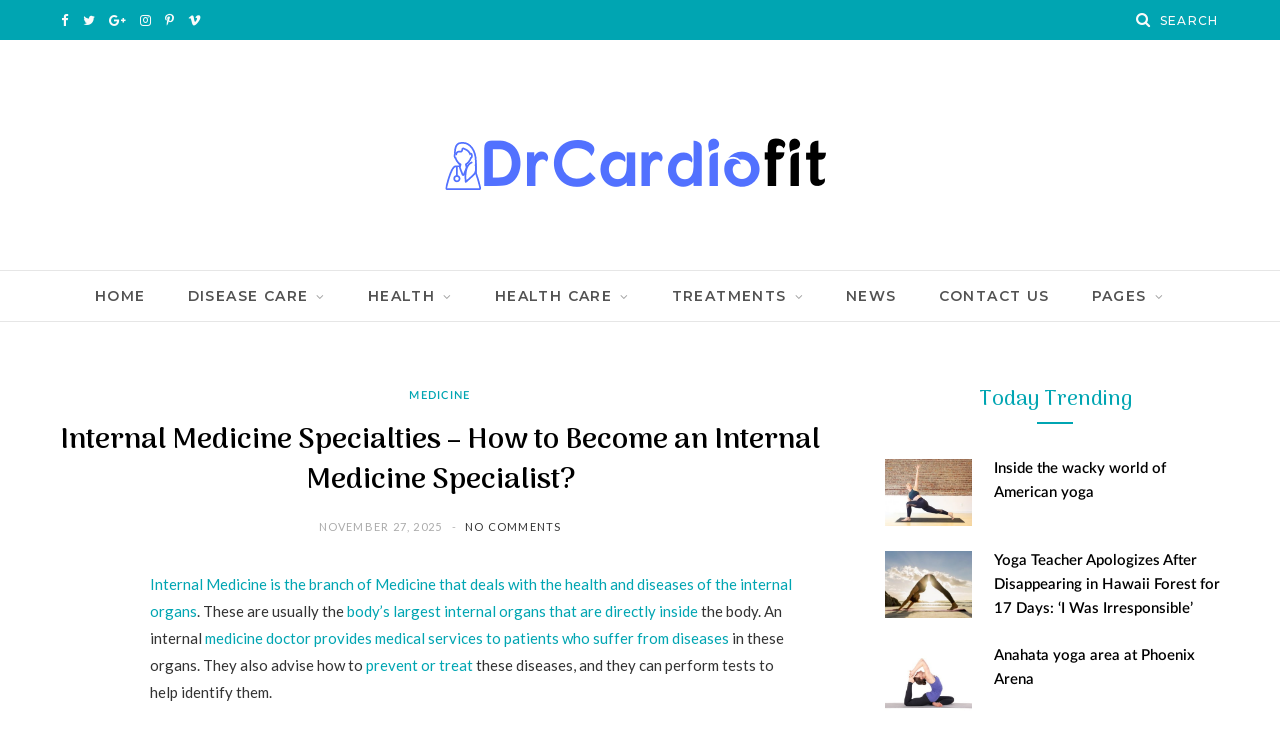

--- FILE ---
content_type: text/html; charset=UTF-8
request_url: https://drcardiofit.com/internal-medicine-specialties/
body_size: 30244
content:
<!DOCTYPE html><html lang="en-US" prefix="og: https://ogp.me/ns#"><head><meta charset="UTF-8" /><link rel="preconnect" href="https://fonts.gstatic.com/" crossorigin /><meta http-equiv="x-ua-compatible" content="ie=edge" /><meta name="viewport" content="width=device-width, initial-scale=1" /><link rel="pingback" href="https://drcardiofit.com/xmlrpc.php" /><link rel="profile" href="https://gmpg.org/xfn/11" /> <script data-cfasync="false" data-no-defer="1" data-no-minify="1" data-no-optimize="1">var ewww_webp_supported=!1;function check_webp_feature(A,e){var w;e=void 0!==e?e:function(){},ewww_webp_supported?e(ewww_webp_supported):((w=new Image).onload=function(){ewww_webp_supported=0<w.width&&0<w.height,e&&e(ewww_webp_supported)},w.onerror=function(){e&&e(!1)},w.src="data:image/webp;base64,"+{alpha:"UklGRkoAAABXRUJQVlA4WAoAAAAQAAAAAAAAAAAAQUxQSAwAAAARBxAR/Q9ERP8DAABWUDggGAAAABQBAJ0BKgEAAQAAAP4AAA3AAP7mtQAAAA=="}[A])}check_webp_feature("alpha");</script><script data-cfasync="false" data-no-defer="1" data-no-minify="1" data-no-optimize="1">var Arrive=function(c,w){"use strict";if(c.MutationObserver&&"undefined"!=typeof HTMLElement){var r,a=0,u=(r=HTMLElement.prototype.matches||HTMLElement.prototype.webkitMatchesSelector||HTMLElement.prototype.mozMatchesSelector||HTMLElement.prototype.msMatchesSelector,{matchesSelector:function(e,t){return e instanceof HTMLElement&&r.call(e,t)},addMethod:function(e,t,r){var a=e[t];e[t]=function(){return r.length==arguments.length?r.apply(this,arguments):"function"==typeof a?a.apply(this,arguments):void 0}},callCallbacks:function(e,t){t&&t.options.onceOnly&&1==t.firedElems.length&&(e=[e[0]]);for(var r,a=0;r=e[a];a++)r&&r.callback&&r.callback.call(r.elem,r.elem);t&&t.options.onceOnly&&1==t.firedElems.length&&t.me.unbindEventWithSelectorAndCallback.call(t.target,t.selector,t.callback)},checkChildNodesRecursively:function(e,t,r,a){for(var i,n=0;i=e[n];n++)r(i,t,a)&&a.push({callback:t.callback,elem:i}),0<i.childNodes.length&&u.checkChildNodesRecursively(i.childNodes,t,r,a)},mergeArrays:function(e,t){var r,a={};for(r in e)e.hasOwnProperty(r)&&(a[r]=e[r]);for(r in t)t.hasOwnProperty(r)&&(a[r]=t[r]);return a},toElementsArray:function(e){return e=void 0!==e&&("number"!=typeof e.length||e===c)?[e]:e}}),e=(l.prototype.addEvent=function(e,t,r,a){a={target:e,selector:t,options:r,callback:a,firedElems:[]};return this._beforeAdding&&this._beforeAdding(a),this._eventsBucket.push(a),a},l.prototype.removeEvent=function(e){for(var t,r=this._eventsBucket.length-1;t=this._eventsBucket[r];r--)e(t)&&(this._beforeRemoving&&this._beforeRemoving(t),(t=this._eventsBucket.splice(r,1))&&t.length&&(t[0].callback=null))},l.prototype.beforeAdding=function(e){this._beforeAdding=e},l.prototype.beforeRemoving=function(e){this._beforeRemoving=e},l),t=function(i,n){var o=new e,l=this,s={fireOnAttributesModification:!1};return o.beforeAdding(function(t){var e=t.target;e!==c.document&&e!==c||(e=document.getElementsByTagName("html")[0]);var r=new MutationObserver(function(e){n.call(this,e,t)}),a=i(t.options);r.observe(e,a),t.observer=r,t.me=l}),o.beforeRemoving(function(e){e.observer.disconnect()}),this.bindEvent=function(e,t,r){t=u.mergeArrays(s,t);for(var a=u.toElementsArray(this),i=0;i<a.length;i++)o.addEvent(a[i],e,t,r)},this.unbindEvent=function(){var r=u.toElementsArray(this);o.removeEvent(function(e){for(var t=0;t<r.length;t++)if(this===w||e.target===r[t])return!0;return!1})},this.unbindEventWithSelectorOrCallback=function(r){var a=u.toElementsArray(this),i=r,e="function"==typeof r?function(e){for(var t=0;t<a.length;t++)if((this===w||e.target===a[t])&&e.callback===i)return!0;return!1}:function(e){for(var t=0;t<a.length;t++)if((this===w||e.target===a[t])&&e.selector===r)return!0;return!1};o.removeEvent(e)},this.unbindEventWithSelectorAndCallback=function(r,a){var i=u.toElementsArray(this);o.removeEvent(function(e){for(var t=0;t<i.length;t++)if((this===w||e.target===i[t])&&e.selector===r&&e.callback===a)return!0;return!1})},this},i=new function(){var s={fireOnAttributesModification:!1,onceOnly:!1,existing:!1};function n(e,t,r){return!(!u.matchesSelector(e,t.selector)||(e._id===w&&(e._id=a++),-1!=t.firedElems.indexOf(e._id)))&&(t.firedElems.push(e._id),!0)}var c=(i=new t(function(e){var t={attributes:!1,childList:!0,subtree:!0};return e.fireOnAttributesModification&&(t.attributes=!0),t},function(e,i){e.forEach(function(e){var t=e.addedNodes,r=e.target,a=[];null!==t&&0<t.length?u.checkChildNodesRecursively(t,i,n,a):"attributes"===e.type&&n(r,i)&&a.push({callback:i.callback,elem:r}),u.callCallbacks(a,i)})})).bindEvent;return i.bindEvent=function(e,t,r){t=void 0===r?(r=t,s):u.mergeArrays(s,t);var a=u.toElementsArray(this);if(t.existing){for(var i=[],n=0;n<a.length;n++)for(var o=a[n].querySelectorAll(e),l=0;l<o.length;l++)i.push({callback:r,elem:o[l]});if(t.onceOnly&&i.length)return r.call(i[0].elem,i[0].elem);setTimeout(u.callCallbacks,1,i)}c.call(this,e,t,r)},i},o=new function(){var a={};function i(e,t){return u.matchesSelector(e,t.selector)}var n=(o=new t(function(){return{childList:!0,subtree:!0}},function(e,r){e.forEach(function(e){var t=e.removedNodes,e=[];null!==t&&0<t.length&&u.checkChildNodesRecursively(t,r,i,e),u.callCallbacks(e,r)})})).bindEvent;return o.bindEvent=function(e,t,r){t=void 0===r?(r=t,a):u.mergeArrays(a,t),n.call(this,e,t,r)},o};d(HTMLElement.prototype),d(NodeList.prototype),d(HTMLCollection.prototype),d(HTMLDocument.prototype),d(Window.prototype);var n={};return s(i,n,"unbindAllArrive"),s(o,n,"unbindAllLeave"),n}function l(){this._eventsBucket=[],this._beforeAdding=null,this._beforeRemoving=null}function s(e,t,r){u.addMethod(t,r,e.unbindEvent),u.addMethod(t,r,e.unbindEventWithSelectorOrCallback),u.addMethod(t,r,e.unbindEventWithSelectorAndCallback)}function d(e){e.arrive=i.bindEvent,s(i,e,"unbindArrive"),e.leave=o.bindEvent,s(o,e,"unbindLeave")}}(window,void 0),ewww_webp_supported=!1;function check_webp_feature(e,t){var r;ewww_webp_supported?t(ewww_webp_supported):((r=new Image).onload=function(){ewww_webp_supported=0<r.width&&0<r.height,t(ewww_webp_supported)},r.onerror=function(){t(!1)},r.src="data:image/webp;base64,"+{alpha:"UklGRkoAAABXRUJQVlA4WAoAAAAQAAAAAAAAAAAAQUxQSAwAAAARBxAR/Q9ERP8DAABWUDggGAAAABQBAJ0BKgEAAQAAAP4AAA3AAP7mtQAAAA==",animation:"UklGRlIAAABXRUJQVlA4WAoAAAASAAAAAAAAAAAAQU5JTQYAAAD/////AABBTk1GJgAAAAAAAAAAAAAAAAAAAGQAAABWUDhMDQAAAC8AAAAQBxAREYiI/gcA"}[e])}function ewwwLoadImages(e){if(e){for(var t=document.querySelectorAll(".batch-image img, .image-wrapper a, .ngg-pro-masonry-item a, .ngg-galleria-offscreen-seo-wrapper a"),r=0,a=t.length;r<a;r++)ewwwAttr(t[r],"data-src",t[r].getAttribute("data-webp")),ewwwAttr(t[r],"data-thumbnail",t[r].getAttribute("data-webp-thumbnail"));for(var i=document.querySelectorAll("div.woocommerce-product-gallery__image"),r=0,a=i.length;r<a;r++)ewwwAttr(i[r],"data-thumb",i[r].getAttribute("data-webp-thumb"))}for(var n=document.querySelectorAll("video"),r=0,a=n.length;r<a;r++)ewwwAttr(n[r],"poster",e?n[r].getAttribute("data-poster-webp"):n[r].getAttribute("data-poster-image"));for(var o,l=document.querySelectorAll("img.ewww_webp_lazy_load"),r=0,a=l.length;r<a;r++)e&&(ewwwAttr(l[r],"data-lazy-srcset",l[r].getAttribute("data-lazy-srcset-webp")),ewwwAttr(l[r],"data-srcset",l[r].getAttribute("data-srcset-webp")),ewwwAttr(l[r],"data-lazy-src",l[r].getAttribute("data-lazy-src-webp")),ewwwAttr(l[r],"data-src",l[r].getAttribute("data-src-webp")),ewwwAttr(l[r],"data-orig-file",l[r].getAttribute("data-webp-orig-file")),ewwwAttr(l[r],"data-medium-file",l[r].getAttribute("data-webp-medium-file")),ewwwAttr(l[r],"data-large-file",l[r].getAttribute("data-webp-large-file")),null!=(o=l[r].getAttribute("srcset"))&&!1!==o&&o.includes("R0lGOD")&&ewwwAttr(l[r],"src",l[r].getAttribute("data-lazy-src-webp"))),l[r].className=l[r].className.replace(/\bewww_webp_lazy_load\b/,"");for(var s=document.querySelectorAll(".ewww_webp"),r=0,a=s.length;r<a;r++)e?(ewwwAttr(s[r],"srcset",s[r].getAttribute("data-srcset-webp")),ewwwAttr(s[r],"src",s[r].getAttribute("data-src-webp")),ewwwAttr(s[r],"data-orig-file",s[r].getAttribute("data-webp-orig-file")),ewwwAttr(s[r],"data-medium-file",s[r].getAttribute("data-webp-medium-file")),ewwwAttr(s[r],"data-large-file",s[r].getAttribute("data-webp-large-file")),ewwwAttr(s[r],"data-large_image",s[r].getAttribute("data-webp-large_image")),ewwwAttr(s[r],"data-src",s[r].getAttribute("data-webp-src"))):(ewwwAttr(s[r],"srcset",s[r].getAttribute("data-srcset-img")),ewwwAttr(s[r],"src",s[r].getAttribute("data-src-img"))),s[r].className=s[r].className.replace(/\bewww_webp\b/,"ewww_webp_loaded");window.jQuery&&jQuery.fn.isotope&&jQuery.fn.imagesLoaded&&(jQuery(".fusion-posts-container-infinite").imagesLoaded(function(){jQuery(".fusion-posts-container-infinite").hasClass("isotope")&&jQuery(".fusion-posts-container-infinite").isotope()}),jQuery(".fusion-portfolio:not(.fusion-recent-works) .fusion-portfolio-wrapper").imagesLoaded(function(){jQuery(".fusion-portfolio:not(.fusion-recent-works) .fusion-portfolio-wrapper").isotope()}))}function ewwwWebPInit(e){ewwwLoadImages(e),ewwwNggLoadGalleries(e),document.arrive(".ewww_webp",function(){ewwwLoadImages(e)}),document.arrive(".ewww_webp_lazy_load",function(){ewwwLoadImages(e)}),document.arrive("videos",function(){ewwwLoadImages(e)}),"loading"==document.readyState?document.addEventListener("DOMContentLoaded",ewwwJSONParserInit):("undefined"!=typeof galleries&&ewwwNggParseGalleries(e),ewwwWooParseVariations(e))}function ewwwAttr(e,t,r){null!=r&&!1!==r&&e.setAttribute(t,r)}function ewwwJSONParserInit(){"undefined"!=typeof galleries&&check_webp_feature("alpha",ewwwNggParseGalleries),check_webp_feature("alpha",ewwwWooParseVariations)}function ewwwWooParseVariations(e){if(e)for(var t=document.querySelectorAll("form.variations_form"),r=0,a=t.length;r<a;r++){var i=t[r].getAttribute("data-product_variations"),n=!1;try{for(var o in i=JSON.parse(i))void 0!==i[o]&&void 0!==i[o].image&&(void 0!==i[o].image.src_webp&&(i[o].image.src=i[o].image.src_webp,n=!0),void 0!==i[o].image.srcset_webp&&(i[o].image.srcset=i[o].image.srcset_webp,n=!0),void 0!==i[o].image.full_src_webp&&(i[o].image.full_src=i[o].image.full_src_webp,n=!0),void 0!==i[o].image.gallery_thumbnail_src_webp&&(i[o].image.gallery_thumbnail_src=i[o].image.gallery_thumbnail_src_webp,n=!0),void 0!==i[o].image.thumb_src_webp&&(i[o].image.thumb_src=i[o].image.thumb_src_webp,n=!0));n&&ewwwAttr(t[r],"data-product_variations",JSON.stringify(i))}catch(e){}}}function ewwwNggParseGalleries(e){if(e)for(var t in galleries){var r=galleries[t];galleries[t].images_list=ewwwNggParseImageList(r.images_list)}}function ewwwNggLoadGalleries(e){e&&document.addEventListener("ngg.galleria.themeadded",function(e,t){window.ngg_galleria._create_backup=window.ngg_galleria.create,window.ngg_galleria.create=function(e,t){var r=$(e).data("id");return galleries["gallery_"+r].images_list=ewwwNggParseImageList(galleries["gallery_"+r].images_list),window.ngg_galleria._create_backup(e,t)}})}function ewwwNggParseImageList(e){for(var t in e){var r=e[t];if(void 0!==r["image-webp"]&&(e[t].image=r["image-webp"],delete e[t]["image-webp"]),void 0!==r["thumb-webp"]&&(e[t].thumb=r["thumb-webp"],delete e[t]["thumb-webp"]),void 0!==r.full_image_webp&&(e[t].full_image=r.full_image_webp,delete e[t].full_image_webp),void 0!==r.srcsets)for(var a in r.srcsets)nggSrcset=r.srcsets[a],void 0!==r.srcsets[a+"-webp"]&&(e[t].srcsets[a]=r.srcsets[a+"-webp"],delete e[t].srcsets[a+"-webp"]);if(void 0!==r.full_srcsets)for(var i in r.full_srcsets)nggFSrcset=r.full_srcsets[i],void 0!==r.full_srcsets[i+"-webp"]&&(e[t].full_srcsets[i]=r.full_srcsets[i+"-webp"],delete e[t].full_srcsets[i+"-webp"])}return e}check_webp_feature("alpha",ewwwWebPInit);</script> <title>Internal Medicine Specialties - How to Become an Internal Medicine Specialist? - Dr Cardio Fit</title><meta name="description" content="Many people are surprised to learn that internal medicine specialists can specialize in various fields within internal medicine."/><meta name="robots" content="follow, index, max-snippet:-1, max-video-preview:-1, max-image-preview:large"/><link rel="canonical" href="https://drcardiofit.com/internal-medicine-specialties/" /><meta property="og:locale" content="en_US" /><meta property="og:type" content="article" /><meta property="og:title" content="Internal Medicine Specialties - How to Become an Internal Medicine Specialist? - Dr Cardio Fit" /><meta property="og:description" content="Many people are surprised to learn that internal medicine specialists can specialize in various fields within internal medicine." /><meta property="og:url" content="https://drcardiofit.com/internal-medicine-specialties/" /><meta property="og:site_name" content="Dr Cardio Fit" /><meta property="article:section" content="Medicine" /><meta property="og:image" content="https://aws.wideinfo.org/drcardiofit.com/wp-content/uploads/2022/12/16111421/1688X1125.jpg" /><meta property="og:image:secure_url" content="https://aws.wideinfo.org/drcardiofit.com/wp-content/uploads/2022/12/16111421/1688X1125.jpg" /><meta property="og:image:width" content="1688" /><meta property="og:image:height" content="1125" /><meta property="og:image:alt" content="Internal Medicine" /><meta property="og:image:type" content="image/jpeg" /><meta property="article:published_time" content="2025-11-27T17:42:30+00:00" /><meta name="twitter:card" content="summary_large_image" /><meta name="twitter:title" content="Internal Medicine Specialties - How to Become an Internal Medicine Specialist? - Dr Cardio Fit" /><meta name="twitter:description" content="Many people are surprised to learn that internal medicine specialists can specialize in various fields within internal medicine." /><meta name="twitter:image" content="https://aws.wideinfo.org/drcardiofit.com/wp-content/uploads/2022/12/16111421/1688X1125.jpg" /><meta name="twitter:label1" content="Written by" /><meta name="twitter:data1" content="Drcardiofit" /><meta name="twitter:label2" content="Time to read" /><meta name="twitter:data2" content="5 minutes" /> <script type="application/ld+json" class="rank-math-schema">{"@context":"https://schema.org","@graph":[{"@type":["Person","Organization"],"@id":"https://drcardiofit.com/#person","name":"Dr Cardio Fit"},{"@type":"WebSite","@id":"https://drcardiofit.com/#website","url":"https://drcardiofit.com","name":"Dr Cardio Fit","publisher":{"@id":"https://drcardiofit.com/#person"},"inLanguage":"en-US"},{"@type":"ImageObject","@id":"https://aws.wideinfo.org/drcardiofit.com/wp-content/uploads/2022/12/16111421/1688X1125.jpg","url":"https://aws.wideinfo.org/drcardiofit.com/wp-content/uploads/2022/12/16111421/1688X1125.jpg","width":"1688","height":"1125","inLanguage":"en-US"},{"@type":"WebPage","@id":"https://drcardiofit.com/internal-medicine-specialties/#webpage","url":"https://drcardiofit.com/internal-medicine-specialties/","name":"Internal Medicine Specialties - How to Become an Internal Medicine Specialist? - Dr Cardio Fit","datePublished":"2025-11-27T17:42:30+00:00","dateModified":"2025-11-27T17:42:30+00:00","isPartOf":{"@id":"https://drcardiofit.com/#website"},"primaryImageOfPage":{"@id":"https://aws.wideinfo.org/drcardiofit.com/wp-content/uploads/2022/12/16111421/1688X1125.jpg"},"inLanguage":"en-US"},{"@type":"Person","@id":"https://drcardiofit.com/author/drcardiofit/","name":"Drcardiofit","url":"https://drcardiofit.com/author/drcardiofit/","image":{"@type":"ImageObject","@id":"https://drcardiofit.com/wp-content/litespeed/avatar/e470d94ae675e2a7d1730855fa399603.jpg?ver=1768585755","url":"https://drcardiofit.com/wp-content/litespeed/avatar/e470d94ae675e2a7d1730855fa399603.jpg?ver=1768585755","caption":"Drcardiofit","inLanguage":"en-US"}},{"@type":"BlogPosting","headline":"Internal Medicine Specialties - How to Become an Internal Medicine Specialist? - Dr Cardio Fit","keywords":"Internal Medicine","datePublished":"2025-11-27T17:42:30+00:00","dateModified":"2025-11-27T17:42:30+00:00","articleSection":"Medicine","author":{"@id":"https://drcardiofit.com/author/drcardiofit/","name":"Drcardiofit"},"publisher":{"@id":"https://drcardiofit.com/#person"},"description":"Many people are surprised to learn that internal medicine specialists can specialize in various fields within internal medicine.","name":"Internal Medicine Specialties - How to Become an Internal Medicine Specialist? - Dr Cardio Fit","@id":"https://drcardiofit.com/internal-medicine-specialties/#richSnippet","isPartOf":{"@id":"https://drcardiofit.com/internal-medicine-specialties/#webpage"},"image":{"@id":"https://aws.wideinfo.org/drcardiofit.com/wp-content/uploads/2022/12/16111421/1688X1125.jpg"},"inLanguage":"en-US","mainEntityOfPage":{"@id":"https://drcardiofit.com/internal-medicine-specialties/#webpage"}}]}</script> <link rel='dns-prefetch' href='//fonts.googleapis.com' /><link rel="alternate" type="application/rss+xml" title="Dr Cardio Fit &raquo; Feed" href="https://drcardiofit.com/feed/" /><link rel="alternate" title="oEmbed (JSON)" type="application/json+oembed" href="https://drcardiofit.com/wp-json/oembed/1.0/embed?url=https%3A%2F%2Fdrcardiofit.com%2Finternal-medicine-specialties%2F" /><link rel="alternate" title="oEmbed (XML)" type="text/xml+oembed" href="https://drcardiofit.com/wp-json/oembed/1.0/embed?url=https%3A%2F%2Fdrcardiofit.com%2Finternal-medicine-specialties%2F&#038;format=xml" /><style id='wp-img-auto-sizes-contain-inline-css' type='text/css'>img:is([sizes=auto i],[sizes^="auto," i]){contain-intrinsic-size:3000px 1500px}
/*# sourceURL=wp-img-auto-sizes-contain-inline-css */</style><style id="litespeed-ccss">ul{box-sizing:border-box}.entry-content{counter-reset:footnotes}:root{--wp--preset--font-size--normal:16px;--wp--preset--font-size--huge:42px}:root{--wp--preset--aspect-ratio--square:1;--wp--preset--aspect-ratio--4-3:4/3;--wp--preset--aspect-ratio--3-4:3/4;--wp--preset--aspect-ratio--3-2:3/2;--wp--preset--aspect-ratio--2-3:2/3;--wp--preset--aspect-ratio--16-9:16/9;--wp--preset--aspect-ratio--9-16:9/16;--wp--preset--color--black:#000000;--wp--preset--color--cyan-bluish-gray:#abb8c3;--wp--preset--color--white:#ffffff;--wp--preset--color--pale-pink:#f78da7;--wp--preset--color--vivid-red:#cf2e2e;--wp--preset--color--luminous-vivid-orange:#ff6900;--wp--preset--color--luminous-vivid-amber:#fcb900;--wp--preset--color--light-green-cyan:#7bdcb5;--wp--preset--color--vivid-green-cyan:#00d084;--wp--preset--color--pale-cyan-blue:#8ed1fc;--wp--preset--color--vivid-cyan-blue:#0693e3;--wp--preset--color--vivid-purple:#9b51e0;--wp--preset--gradient--vivid-cyan-blue-to-vivid-purple:linear-gradient(135deg,rgba(6,147,227,1) 0%,rgb(155,81,224) 100%);--wp--preset--gradient--light-green-cyan-to-vivid-green-cyan:linear-gradient(135deg,rgb(122,220,180) 0%,rgb(0,208,130) 100%);--wp--preset--gradient--luminous-vivid-amber-to-luminous-vivid-orange:linear-gradient(135deg,rgba(252,185,0,1) 0%,rgba(255,105,0,1) 100%);--wp--preset--gradient--luminous-vivid-orange-to-vivid-red:linear-gradient(135deg,rgba(255,105,0,1) 0%,rgb(207,46,46) 100%);--wp--preset--gradient--very-light-gray-to-cyan-bluish-gray:linear-gradient(135deg,rgb(238,238,238) 0%,rgb(169,184,195) 100%);--wp--preset--gradient--cool-to-warm-spectrum:linear-gradient(135deg,rgb(74,234,220) 0%,rgb(151,120,209) 20%,rgb(207,42,186) 40%,rgb(238,44,130) 60%,rgb(251,105,98) 80%,rgb(254,248,76) 100%);--wp--preset--gradient--blush-light-purple:linear-gradient(135deg,rgb(255,206,236) 0%,rgb(152,150,240) 100%);--wp--preset--gradient--blush-bordeaux:linear-gradient(135deg,rgb(254,205,165) 0%,rgb(254,45,45) 50%,rgb(107,0,62) 100%);--wp--preset--gradient--luminous-dusk:linear-gradient(135deg,rgb(255,203,112) 0%,rgb(199,81,192) 50%,rgb(65,88,208) 100%);--wp--preset--gradient--pale-ocean:linear-gradient(135deg,rgb(255,245,203) 0%,rgb(182,227,212) 50%,rgb(51,167,181) 100%);--wp--preset--gradient--electric-grass:linear-gradient(135deg,rgb(202,248,128) 0%,rgb(113,206,126) 100%);--wp--preset--gradient--midnight:linear-gradient(135deg,rgb(2,3,129) 0%,rgb(40,116,252) 100%);--wp--preset--font-size--small:13px;--wp--preset--font-size--medium:20px;--wp--preset--font-size--large:36px;--wp--preset--font-size--x-large:42px;--wp--preset--spacing--20:0.44rem;--wp--preset--spacing--30:0.67rem;--wp--preset--spacing--40:1rem;--wp--preset--spacing--50:1.5rem;--wp--preset--spacing--60:2.25rem;--wp--preset--spacing--70:3.38rem;--wp--preset--spacing--80:5.06rem;--wp--preset--shadow--natural:6px 6px 9px rgba(0, 0, 0, 0.2);--wp--preset--shadow--deep:12px 12px 50px rgba(0, 0, 0, 0.4);--wp--preset--shadow--sharp:6px 6px 0px rgba(0, 0, 0, 0.2);--wp--preset--shadow--outlined:6px 6px 0px -3px rgba(255, 255, 255, 1), 6px 6px rgba(0, 0, 0, 1);--wp--preset--shadow--crisp:6px 6px 0px rgba(0, 0, 0, 1)}html,body,div,span,h1,h4,h5,p,a,img,i,ul,li,form,article,aside,header,nav,time,button,input{margin:0;padding:0;border:0;vertical-align:baseline;font-size:100%;font-family:inherit}article,aside,header,nav{display:block}ul{list-style:none}button{box-sizing:content-box;-moz-box-sizing:content-box}button::-moz-focus-inner,input::-moz-focus-inner{border:0;padding:0}input[type="search"]::-webkit-search-cancel-button,input[type="search"]::-webkit-search-decoration{-webkit-appearance:none}input[type="search"]{-webkit-appearance:none}a img{border:0}img{max-width:100%;height:auto}@media screen and (-ms-high-contrast:active),(-ms-high-contrast:none){img{min-height:1px}}::-webkit-input-placeholder{color:inherit}::-moz-placeholder{color:inherit;opacity:1}:-ms-input-placeholder{color:inherit}:root{--base-aa:antialiased;--main-color:#07a3cc;--main-color-rgb:7, 163, 204;--main-width:1170px;--wrap-padding:35px;--body-font:IBM Plex Sans, system-ui, -apple-system, Segoe UI, sans-serif;--ui-font:var(--body-font);--text-font:var(--body-font);--title-font:var(--ui-font);--h-font:var(--ui-font);--blockquote-font:Lora, Georgia, serif;--text-color:#303030;--text-tracking:0;--text-size:14px;--text-lh:1.8;--black-900:#000;--black-800:#161616;--black-700:#333;--black-color:var(--black-700);--share-icons-color:var(--black-color);--topbar-height:52px;--topbar-social-color:var(--share-icons-color);--nav-items-space:20px;--nav-active-color:var(--main-color);--nav-hover-color:var(--nav-active-color);--nav-drop-active-color:var(--nav-active-color);--nav-blip-color:#a0a0a0;--nav-blip-hover-color:var(--nav-hover-color);--nav-drop-shadow:0 2px 3px -1px rgba(0,0,0,.08), 0px 4px 11px -2px rgba(0,0,0,.06);--title-size-xs:14px;--title-size-s:16px;--title-size-n:17px;--title-size-m:19px;--title-size-l:24px;--title-size-xl:28px;--post-title-size:var(--title-size-l);--large-post-title:var(--post-title-size);--grid-post-title:var(--title-size-m);--grid-post-title-c2:var(--grid-post-title);--grid-post-title-c3:var(--grid-post-title);--list-post-title:var(--title-size-m);--list-post-title-b:var(--title-size-m);--overlay-post-title:var(--title-size-l);--carousel-post-title:calc(var(--title-size-n) + 1px);--w-posts-title-large:var(--title-size-s);--excerpt-size:var(--text-size);--single-content-size:15px;--single-title-size:26px;--post-content-size:var(--single-content-size);--p-media-margin:2em;--related-posts-title:var(--title-size-s);--related-posts-2-title:var(--title-size-n);--block-head-bc:#ebebeb;--block-head-bw:1px;--feat-grid-title-s:var(--title-size-n);--feat-grid-title-m:calc(var(--title-size-m) * 1.10526);--feat-grid-title-l:var(--title-size-xl);--rmore-btn-fs:11px}html{font-size:14px}body{font-family:var(--body-font);line-height:1.8666}*,:before,:after{-webkit-font-smoothing:var(--base-aa)}h1{font-size:25px}h4{font-size:18px}h5{font-size:16px}h1,h4,h5{font-family:var(--h-font);font-weight:700;color:var(--h-color,#161616)}p{margin-bottom:26px}a{opacity:initial;color:#161616;text-decoration:none}input{background:#fff;border:1px solid #e5e5e5;box-sizing:border-box;padding:0 16px;max-width:100%;outline:0;font-size:13px;font-family:var(--text-font);letter-spacing:var(--text-tracking);color:#b4b4b4}input{height:2.84615em}button{-webkit-appearance:none;background:var(--main-color);color:#fff;padding:13px 20px;border:0;font-family:var(--ui-font);font-size:11px;font-weight:600;line-height:1;height:auto;letter-spacing:.09em;text-transform:uppercase}.cf:after,.cf:before{content:"";display:table;flex-basis:0%;order:1}.cf:after{clear:both}.visuallyhidden{border:0;clip:rect(0 0 0 0);height:1px;margin:-1px;overflow:hidden;padding:0;position:absolute;width:1px}.media-ratio{position:relative;display:block;height:0}.media-ratio .wp-post-image{position:absolute;top:0;left:0;width:100%;height:100%;object-fit:cover;font-family:"object-fit: cover;"}.bg-cover{display:block;width:100%;height:100%;background-repeat:no-repeat;background-position:center center;background-size:cover}.ts-row{min-height:1px;margin-right:-15px;margin-left:-15px;box-sizing:border-box}.ts-row [class^="col-"]{padding-left:15px;padding-right:15px;float:left;min-height:1px;box-sizing:border-box}.col-8{width:66.66666666666667%}.col-4{width:33.333333333333336%}body{color:#494949;background:#fff;-webkit-text-size-adjust:100%;word-wrap:break-word;overflow-wrap:break-word}.ts-contain,.wrap,.main-wrap{max-width:100%;box-sizing:border-box}.wrap{width:1170px;width:var(--main-width);margin:0 auto;text-align:left}@media (max-width:940px){.wrap{max-width:680px}}.main{width:calc(var(--main-width) + var(--wrap-padding)*2);margin:0 auto;margin-top:65px;margin-bottom:100px}@media (max-width:940px){.main{max-width:750px}}@media (max-width:1200px){.wrap{width:100%}}.ts-contain,.main{padding:0 35px;padding:0 var(--wrap-padding)}@media (max-width:940px){.ts-contain,.main{padding-left:35px;padding-right:35px}}@media (max-width:540px){.ts-contain,.main{padding-left:25px;padding-right:25px}}@media (max-width:350px){.ts-contain,.main{padding-left:15px;padding-right:15px}}.top-bar{min-height:var(--topbar-height)}.top-bar .actions{float:right}.top-bar-content{position:relative;background:var(--topbar-bg,#fff);border-bottom:1px solid var(--topbar-bc,#efefef);box-shadow:0 0 4px 0#eee;height:var(--topbar-height);line-height:var(--topbar-height);font-family:var(--ui-font);box-sizing:border-box}.top-bar .social-icons{float:left;max-height:var(--topbar-height)}.top-bar .social-icons li{margin-right:2px}.top-bar .social-icons li:last-child{margin-right:0}.top-bar .social-icons a{display:inline-block;padding:0 6px;line-height:inherit;color:var(--topbar-social-color)}.search-action{float:left}.search-action .search-submit{background:#fff0;padding:0;margin:0;border:0;color:#444;font-size:14px}.search-action .search-field{padding:0;margin-left:8px;border:0;width:60px;background:inherit;color:#b4b4b4;text-transform:uppercase;font-family:var(--ui-font);font-size:11px;font-weight:600;letter-spacing:.1em}.top-bar.dark{--topbar-social-color:rgba(255, 255, 255, 0.92);color:rgb(255 255 255/.92)}.top-bar.dark .top-bar-content{background:var(--topbar-dark-bg,#0d0d0d);border:0;box-shadow:none}.top-bar.dark .search-action .search-field{background:#fff0}.top-bar.dark .search-submit{color:inherit}.main-head{border-bottom:1px solid #ebebeb}.main-head .inner{position:relative;width:100%;overflow:hidden;line-height:var(--head-inner-height,initial);min-height:var(--head-inner-height,initial)}.main-head .navigation>.wrap{padding:0}.main-head .title{font-family:var(--ui-font);font-weight:400;font-size:inherit;letter-spacing:-3px;text-rendering:optimizeLegibility;padding:70px 0;text-align:center}.main-head .title .logo-image{display:inline-block}.main-head .title a{text-decoration:none;color:#2e2e2e;font-size:70px;display:inline-flex;align-items:center;line-height:1;vertical-align:middle;text-transform:uppercase}.mobile-logo{display:none}.main-head.nav-below{--topbar-height:40px;border:0}.main-head.nav-below .title{padding:55px 0}.navigation{float:left;text-align:center;color:var(--nav-color,#161616);font-family:var(--ui-font);font-size:var(--nav-text,12px);font-weight:var(--nav-text-weight,600);letter-spacing:var(--nav-text-ls,.09em);text-transform:uppercase;-webkit-font-smoothing:subpixel-antialiased}.navigation ul{list-style:none;position:relative}.navigation ul li{display:inline-block;float:none;vertical-align:top}.navigation .menu li>a{float:left;padding:0;color:inherit}.navigation .menu>li>a{padding:0 var(--nav-items-space)}.navigation .menu>li:first-child{margin-left:calc(-1*var(--nav-items-space))}.navigation .menu-item-has-children>a:after{display:inline-block;content:"";margin-left:8px;font-family:ts-icons;font-style:normal;font-weight:400;font-size:12px;line-height:.9;color:var(--nav-blip-color,inherit);-webkit-font-smoothing:antialiased;-moz-osx-font-smoothing:grayscale}.navigation .menu>li>ul,.navigation .menu>li>.sub-menu{top:100%;margin-left:19px;margin-top:-1px}.navigation .menu li li{display:block}.navigation .menu>li li a{float:none;text-align:left;display:block;text-decoration:none;padding:9px 22px;border-top:1px solid var(--nav-drop-sep-color,rgb(0 0 0 / .07));font-size:var(--nav-drop-text,11px);letter-spacing:var(--nav-drop-ls,.1em);color:var(--nav-drop-color,#404040)}.navigation .menu ul li,.navigation .menu .sub-menu li{float:none;min-width:240px;max-width:350px;border-top:0;padding:0;position:relative}.navigation .menu>li li:first-child>a{border-top:0;box-shadow:none}.navigation .menu ul,.navigation .menu .sub-menu{position:absolute;overflow:visible;visibility:hidden;display:block;opacity:0;padding:0;background:var(--nav-drop-bg,#fff);border:1px solid #ebebeb;box-shadow:var(--nav-drop-shadow);z-index:110;line-height:1.8666}.navigation .menu ul .menu-item-has-children{--nav-blip-color:var(--nav-drop-blip-color, #b4b4b4)}.navigation .menu ul .menu-item-has-children>a:after{line-height:1;content:"";position:absolute;top:50%;margin-top:-6px;right:16px}.navigation .menu ul ul{left:100%;top:0;margin-left:0}.mobile-menu-container{display:none}.nav-below .dark .social-icons a{color:#ebebeb}.navigation.below{float:none;margin-bottom:0;border-top:1px solid #efefef;border-bottom:1px solid #efefef;box-sizing:border-box;height:52px;line-height:52px}.navigation.below .menu{text-align:center;margin-top:-1px}.navigation.below .menu>li>.sub-menu{margin-top:-1px}.navigation.below.light{background:var(--nav-bg,#fff)}.the-post .the-post-header{--post-title-size:var(--single-title-size);text-align:center}.the-post .the-post-header>:last-child:not(.featured){margin-bottom:36px}.the-post .the-post-meta{--post-meta-mb:28px;--pm-h-below-mb:28px}.the-post-header .post-meta-center{--pm-title-a-pad:5%}.post-share-float{position:absolute;margin-left:-120px;margin-top:5px;height:100%;opacity:1}.post-share-float .service{margin-top:-1px;display:flex;width:50px;height:50px;border:1px solid #ebebeb;color:#000;font-size:17px;justify-content:center;align-items:center}.post-share-float .share-text{display:block;margin-bottom:30px;color:#000;font-family:var(--ui-font);font-size:11px;font-weight:500;letter-spacing:.1em;text-align:center;text-transform:uppercase;word-wrap:normal;overflow-wrap:normal}.post-share-float .tsi{-webkit-font-smoothing:initial}.post-share-float .label{display:none}.post-share-float .facebook{color:#135cb6;--service-color-rgb:19, 92, 182}.post-share-float .twitter{color:#089fc5;--service-color-rgb:8, 159, 197}.post-share-float .pinterest{color:#ca2128;--service-color-rgb:202, 33, 40}.share-float-b .service{margin-bottom:12px;width:40px;height:40px;border:0;--shadow-color:rgba(var(--service-color-rgb, 0,0,0), 0.18);box-shadow:-1px -1px 2px 0 rgb(0 0 0/.05),1px 3px 4px -1px var(--shadow-color);border-radius:50%;font-size:16px}.main .sidebar{padding-left:45px}.sidebar .widget{margin-bottom:45px}.post-title-alt{position:relative;margin-top:9px;margin-bottom:22px;font-family:var(--title-font);font-size:var(--post-title-size);font-weight:600;line-height:1.35;text-transform:none}.post-title{font-family:var(--title-font);font-size:var(--post-title-size);font-weight:600;line-height:1.35;text-transform:none}.post-title a{color:inherit}.block-head-d{--block-head-bc:var(--main-color);--block-head-bw:1px;--sep-distance:11px;margin-bottom:35px;box-sizing:border-box;text-align:center;text-transform:uppercase;color:#000;font-weight:700;font-size:16px;letter-spacing:.03em;line-height:1.2}.block-head-d .title:after{content:"";display:block;margin:0 auto;margin-top:var(--sep-distance);width:28px;height:var(--block-head-bw);background:var(--block-head-bc)}.wp-post-image{will-change:opacity}.lazyload{background-color:#ddd;opacity:0.1!important}.ar-cheerup-thumb{padding-bottom:77.01149%}.social-icons{font-size:0}.social-icons li{display:inline-block;font-size:var(--share-icons-size,14px);margin-right:14px}.social-icons a{color:var(--share-icons-color)}.social-icons li:last-child{margin-right:0}.post-meta{margin-bottom:var(--post-meta-mb,initial);color:#b4b4b4;font-family:var(--ui-font);font-size:11px;line-height:1.5;text-transform:uppercase}.post-meta.has-below{margin-bottom:var(--pm-h-below-mb,var(--post-meta-mb))}.post-meta .post-cat{display:inline-flex;flex-wrap:wrap;justify-content:center;align-items:center}.post-meta .post-cat>a{color:var(--main-color);font-weight:600;letter-spacing:.06em}.post-meta .meta-item,.post-meta .comments,.post-meta time{font-weight:400;letter-spacing:.06em}.post-meta .date-link{color:inherit}.post-meta .meta-sep{padding:0 2px}.post-meta .meta-sep:before{content:"-";padding:0 3px}.post-meta .comments{color:var(--black-color)}.post-meta .comments a{color:inherit}.post-meta .post-title-alt{margin:14px 0;padding:0 var(--pm-title-a-pad,0)}.post-meta .post-title{margin:15px 0;padding:0 var(--pm-title-pad,0)}.post-meta .meta-above{margin-bottom:-1px}.post-meta>:last-child{margin-bottom:0}.post-meta>:first-child{margin-top:0}.post-meta>.is-title:last-child{margin-bottom:0!important}.post-meta>.is-title:first-child{margin-top:0!important}.post-meta-left{text-align:left}.post-meta-center{text-align:center}.post-meta-b{font-size:11px}.feat-grid .item-1{grid-area:item1}.feat-grid .item-2{grid-area:item2}.feat-grid .item-3{grid-area:item3}.feat-grid .item-4{grid-area:item4}.feat-grid .item-5{grid-area:item5}.feat-grid-equals .item{grid-area:unset}.post-content a{color:var(--main-color)}.post-content>:first-child{margin-top:0}.post-content{font-family:var(--text-font);font-size:var(--text-size);letter-spacing:var(--text-tracking);line-height:var(--text-lh);color:var(--text-color);text-rendering:optimizeLegibility;-webkit-font-smoothing:antialiased;line-height:var(--post-content-lh,1.8);font-size:var(--post-content-size)}.entry-content{--text-size:var(--single-content-size);font-size:var(--single-content-size)}.widget-posts .post{display:flex;margin-bottom:25px}.widget-posts .posts:not(.full) .post-thumb{margin-right:22px;flex:0 0 auto}.widget-posts .posts.meta-below .post-thumb{width:87px}.widget-posts .post:last-child{margin-bottom:0}.widget-posts .content{overflow:hidden}.widget-posts .post-meta{margin-top:-2px}.widget-posts .post-meta .post-title{margin-top:8px;margin-bottom:11px}.widget-posts .posts:not(.large) .post-meta{font-size:10px}.widget-posts .post-title{padding:0;display:block;font-family:var(--title-font);font-size:15px;line-height:1.5}.widget-posts .content>:last-child{margin-bottom:0}.mobile-nav{display:none;float:left;font-size:16px;color:#161616}.dark .mobile-nav{color:#fff}.mobile-menu{font-size:12px;font-family:var(--ui-font);font-weight:600;letter-spacing:.075em;color:#161616}.off-canvas{position:fixed;top:0;left:0;display:none;height:100%;width:45vw;min-width:200px;padding:25px;padding-top:60px;box-sizing:border-box;overflow-y:auto;overflow-x:hidden;background:#fff;z-index:1000;transform:translate3d(-100%,0,0)}.off-canvas .mobile-logo{display:inline-block;max-width:85%}.off-canvas .logo{margin-bottom:45px;text-align:center}.off-canvas .close{position:absolute;top:0;right:0;padding:0 9px;background:#161616;color:#fff;line-height:26px;font-size:14px}.off-canvas .mobile-menu{opacity:.2}body{visibility:visible;overflow:initial}.single .main-wrap{overflow-x:hidden}@media (max-width:1500px){.post-share-float{margin-left:-90px;margin-left:calc(-100px + ((1500px - 100vw)*0.2))}}@media (max-width:1350px){.has-share-float.content-spacious{--content-share-ml:95px - 3.896%;margin-left:calc(95px - 3.896%)}}@media (max-width:940px){.ts-row [class^="col-"]{float:none;width:100%}.top-bar .social-icons{display:none}.main-head.nav-below{border-bottom:1px solid #ebebeb}.navigation{display:none}.navigation-wrap{display:none}.post-share-float{margin-left:-35px}.has-share-float.content-spacious{--content-share-ml:30px;margin-left:30px}.main .sidebar{float:none;margin:0 auto;margin-top:65px;padding-left:15px}.feat-grid-a .items-wrap .item{grid-area:initial}.mobile-nav{display:block;margin-right:18px}.off-canvas{display:block}}@media (max-width:767px){.main-head .title{padding:60px 0}.main-head .title .mobile-logo+.logo-image{display:none}.main-head .title a{font-size:55px}.mobile-logo{display:block}.post-share-float{position:static!important;display:flex;margin-left:0;margin-top:-10px;margin-bottom:30px;padding-left:1px;height:auto!important}.post-share-float .services{display:flex;justify-content:center;width:100%}.post-share-float .service{margin-left:-1px;width:60px;height:40px}.post-share-float .share-text{display:none}.share-float-b .service{margin-left:2%;margin-right:2%;width:40px;height:40px}.has-share-float{--content-share-ml:0px !important;margin-left:0!important}.wp-post-image{will-change:initial}}@media (max-width:540px){.post-title-alt{font-size:calc(15px + (var(--post-title-size) - 15px)*0.7)}.off-canvas{width:75vw}}@media (max-width:350px){.off-canvas{width:85vw}}@media (min-width:768px){.post-share-float.is-hidden{opacity:0}.content-spacious{padding-left:3.896%;padding-right:3.896%}}@media (min-width:941px) and (max-width:1350px){.post-share-float{margin-left:0}}@media (min-width:941px) and (max-width:1200px){.content-spacious{margin-right:-3.896%}.widget-posts .posts:not(.full) .post-thumb{margin-right:16px!important;max-width:70px}}button::-moz-focus-inner{padding:0;border:0}.tsi{display:inline-block;font:normal normal normal 14px/1 ts-icons;font-size:inherit;text-rendering:auto;-webkit-font-smoothing:antialiased;-moz-osx-font-smoothing:grayscale}.tsi-search:before{content:""}.tsi-envelope-o:before{content:""}.tsi-times:before{content:""}.tsi-twitter:before{content:""}.tsi-facebook:before{content:""}.tsi-bars:before{content:""}.tsi-google-plus:before{content:""}.tsi-instagram:before{content:""}.tsi-pinterest-p:before{content:""}.tsi-vimeo:before{content:""}:root{--base-aa:initial;--black-color:#454545;--topbar-height:48px;--nav-text:11px;--nav-items-space:21px;--nav-drop-color:#535353;--share-icons-size:13px;--section-head-size:12px;--section-head-ls:0.04em;--post-title-size:25px;--grid-post-title:23px;--list-post-title:23px;--list-post-title-b:24px;--overlay-post-title:22px;--carousel-post-title:17px;--feat-grid-title-l:31px;--feat-grid-title-m:24px;--single-content-size:var(--text-size);--post-content-lh:2;--p-media-margin:33px;--w-posts-title-large:16px;--blockquote-font:"Merriweather", Georgia, serif}.top-bar.dark{--topbar-social-color:rgba(255, 255, 255, 0.75)}.search-action .search-submit{font-size:13px}.post-meta{font-size:10px}.post-meta .meta-below{margin-bottom:0}.post-meta .post-cat>a{letter-spacing:.09em}.post-meta .meta-sep{padding:0}.post-meta-b .meta-item,.post-meta-b .comments,.post-meta-b time{font-weight:500;letter-spacing:.075em}.post-meta-b .meta-sep{padding:0 4px}.the-post-header .post-meta-center{--pm-title-a-pad:0}.widget-posts .post-title{font-size:14px;line-height:1.6}.post-content{-webkit-font-smoothing:initial}:root{--body-font:Lato, Arial, sans-serif;--title-font:Arima Madurai, Palatino, serif;--alt-font:Montserrat, Arial, sans-serif;--alt-font2:Segoe UI, Lato, Roboto, sans-serif;--h-font:Arima Madurai, Palatino, serif;--text-h-font:var(--text-font);--excerpt-size:15px;--single-content-size:15px;--text-lh:1.86;--post-content-lh:1.86;--title-size-xs:15px;--single-title-size:29px;--large-post-title:29px;--list-post-title:26px;--related-posts-title:15px;--related-posts-2-title:16px;--nav-text-ls:0.1em;--nav-text:12px;--nav-text-weight:600;--nav-color:#535353;--blockquote-font:Arima Madurai, Palatino, serif;--main-color:#00a5b2;--main-color-rgb:0, 165, 178;--text-color:#333;--black-color:#333;--tags-color:#454545;--share-icons-color:#161616}.top-bar-content{font-family:var(--alt-font)}.top-bar-content .search-field{font-family:inherit}.main-head.nav-below{--topbar-dark-bg:var(--main-color)}.main-head.nav-below .top-bar.dark{--topbar-bc:var(--topbar-dark-bg);color:#fafafa}.main-head.nav-below .search-field,.main-head.nav-below .search-submit{color:inherit}.main-head.nav-below .search-submit{font-size:15px}.main-head.nav-below .search-field{width:65px;margin-left:5px;font-size:12px;font-weight:500}.main-head.nav-below .social-icons a{color:inherit}.navigation{font-family:var(--alt-font)}.navigation.below{font-size:14px;line-height:52px;height:52px;border-top-color:#e6e6e6;border-bottom-color:#e6e6e6}button{font-size:13px;letter-spacing:.1em}input{color:#9c9c9c}.post-meta{font-size:11px;font-family:var(--alt-font2)}.post-meta .post-cat>a{letter-spacing:.12em}.post-meta time{color:#aaa;font-weight:400}.post-meta time,.post-meta .comments{letter-spacing:.11em}.post-meta-b .post-title-alt{margin:18px 0}.post-title,.post-title-alt{font-weight:600;color:#000;line-height:1.4}.post-title a{color:inherit}.post-content{-webkit-font-smoothing:antialiased}.block-head-d{--block-head-bw:2px;--sep-distance:10px;color:var(--main-color);font-size:21px;font-weight:500;text-transform:none;letter-spacing:0}.block-head-d .title:after{width:36px}.widget-posts .post-title{font-family:var(--ui-font);font-size:15px;font-weight:600;line-height:1.6;letter-spacing:0}@media (max-width:540px){.post-title-alt{font-size:24px}}.lazyload{background-image:none!important}.lazyload:before{background-image:none!important}.lwptoc_item{margin-top:2px}.lwptoc_item:first-child{margin-top:0}.lwptoc-baseItems .lwptoc_items{font-size:90%}.lwptoc-notInherit .lwptoc_i DIV A{box-shadow:none!important;border:none!important;text-decoration:none!important}.lwptoc-light .lwptoc_i A{color:#3175e4}.lwptoc-light .lwptoc_items A:visited{color:#000394}</style><script src="[data-uri]" defer></script><script data-optimized="1" src="https://drcardiofit.com/wp-content/plugins/litespeed-cache/assets/js/webfontloader.min.js" defer></script><script src="[data-uri]" defer></script> <link data-asynced="1" as="style" onload="this.onload=null;this.rel='stylesheet'"  rel='preload' id='wp-block-library-css' href='https://drcardiofit.com/wp-includes/css/dist/block-library/style.min.css' type='text/css' media='all' /><style id='global-styles-inline-css' type='text/css'>:root{--wp--preset--aspect-ratio--square: 1;--wp--preset--aspect-ratio--4-3: 4/3;--wp--preset--aspect-ratio--3-4: 3/4;--wp--preset--aspect-ratio--3-2: 3/2;--wp--preset--aspect-ratio--2-3: 2/3;--wp--preset--aspect-ratio--16-9: 16/9;--wp--preset--aspect-ratio--9-16: 9/16;--wp--preset--color--black: #000000;--wp--preset--color--cyan-bluish-gray: #abb8c3;--wp--preset--color--white: #ffffff;--wp--preset--color--pale-pink: #f78da7;--wp--preset--color--vivid-red: #cf2e2e;--wp--preset--color--luminous-vivid-orange: #ff6900;--wp--preset--color--luminous-vivid-amber: #fcb900;--wp--preset--color--light-green-cyan: #7bdcb5;--wp--preset--color--vivid-green-cyan: #00d084;--wp--preset--color--pale-cyan-blue: #8ed1fc;--wp--preset--color--vivid-cyan-blue: #0693e3;--wp--preset--color--vivid-purple: #9b51e0;--wp--preset--gradient--vivid-cyan-blue-to-vivid-purple: linear-gradient(135deg,rgb(6,147,227) 0%,rgb(155,81,224) 100%);--wp--preset--gradient--light-green-cyan-to-vivid-green-cyan: linear-gradient(135deg,rgb(122,220,180) 0%,rgb(0,208,130) 100%);--wp--preset--gradient--luminous-vivid-amber-to-luminous-vivid-orange: linear-gradient(135deg,rgb(252,185,0) 0%,rgb(255,105,0) 100%);--wp--preset--gradient--luminous-vivid-orange-to-vivid-red: linear-gradient(135deg,rgb(255,105,0) 0%,rgb(207,46,46) 100%);--wp--preset--gradient--very-light-gray-to-cyan-bluish-gray: linear-gradient(135deg,rgb(238,238,238) 0%,rgb(169,184,195) 100%);--wp--preset--gradient--cool-to-warm-spectrum: linear-gradient(135deg,rgb(74,234,220) 0%,rgb(151,120,209) 20%,rgb(207,42,186) 40%,rgb(238,44,130) 60%,rgb(251,105,98) 80%,rgb(254,248,76) 100%);--wp--preset--gradient--blush-light-purple: linear-gradient(135deg,rgb(255,206,236) 0%,rgb(152,150,240) 100%);--wp--preset--gradient--blush-bordeaux: linear-gradient(135deg,rgb(254,205,165) 0%,rgb(254,45,45) 50%,rgb(107,0,62) 100%);--wp--preset--gradient--luminous-dusk: linear-gradient(135deg,rgb(255,203,112) 0%,rgb(199,81,192) 50%,rgb(65,88,208) 100%);--wp--preset--gradient--pale-ocean: linear-gradient(135deg,rgb(255,245,203) 0%,rgb(182,227,212) 50%,rgb(51,167,181) 100%);--wp--preset--gradient--electric-grass: linear-gradient(135deg,rgb(202,248,128) 0%,rgb(113,206,126) 100%);--wp--preset--gradient--midnight: linear-gradient(135deg,rgb(2,3,129) 0%,rgb(40,116,252) 100%);--wp--preset--font-size--small: 13px;--wp--preset--font-size--medium: 20px;--wp--preset--font-size--large: 36px;--wp--preset--font-size--x-large: 42px;--wp--preset--spacing--20: 0.44rem;--wp--preset--spacing--30: 0.67rem;--wp--preset--spacing--40: 1rem;--wp--preset--spacing--50: 1.5rem;--wp--preset--spacing--60: 2.25rem;--wp--preset--spacing--70: 3.38rem;--wp--preset--spacing--80: 5.06rem;--wp--preset--shadow--natural: 6px 6px 9px rgba(0, 0, 0, 0.2);--wp--preset--shadow--deep: 12px 12px 50px rgba(0, 0, 0, 0.4);--wp--preset--shadow--sharp: 6px 6px 0px rgba(0, 0, 0, 0.2);--wp--preset--shadow--outlined: 6px 6px 0px -3px rgb(255, 255, 255), 6px 6px rgb(0, 0, 0);--wp--preset--shadow--crisp: 6px 6px 0px rgb(0, 0, 0);}:where(.is-layout-flex){gap: 0.5em;}:where(.is-layout-grid){gap: 0.5em;}body .is-layout-flex{display: flex;}.is-layout-flex{flex-wrap: wrap;align-items: center;}.is-layout-flex > :is(*, div){margin: 0;}body .is-layout-grid{display: grid;}.is-layout-grid > :is(*, div){margin: 0;}:where(.wp-block-columns.is-layout-flex){gap: 2em;}:where(.wp-block-columns.is-layout-grid){gap: 2em;}:where(.wp-block-post-template.is-layout-flex){gap: 1.25em;}:where(.wp-block-post-template.is-layout-grid){gap: 1.25em;}.has-black-color{color: var(--wp--preset--color--black) !important;}.has-cyan-bluish-gray-color{color: var(--wp--preset--color--cyan-bluish-gray) !important;}.has-white-color{color: var(--wp--preset--color--white) !important;}.has-pale-pink-color{color: var(--wp--preset--color--pale-pink) !important;}.has-vivid-red-color{color: var(--wp--preset--color--vivid-red) !important;}.has-luminous-vivid-orange-color{color: var(--wp--preset--color--luminous-vivid-orange) !important;}.has-luminous-vivid-amber-color{color: var(--wp--preset--color--luminous-vivid-amber) !important;}.has-light-green-cyan-color{color: var(--wp--preset--color--light-green-cyan) !important;}.has-vivid-green-cyan-color{color: var(--wp--preset--color--vivid-green-cyan) !important;}.has-pale-cyan-blue-color{color: var(--wp--preset--color--pale-cyan-blue) !important;}.has-vivid-cyan-blue-color{color: var(--wp--preset--color--vivid-cyan-blue) !important;}.has-vivid-purple-color{color: var(--wp--preset--color--vivid-purple) !important;}.has-black-background-color{background-color: var(--wp--preset--color--black) !important;}.has-cyan-bluish-gray-background-color{background-color: var(--wp--preset--color--cyan-bluish-gray) !important;}.has-white-background-color{background-color: var(--wp--preset--color--white) !important;}.has-pale-pink-background-color{background-color: var(--wp--preset--color--pale-pink) !important;}.has-vivid-red-background-color{background-color: var(--wp--preset--color--vivid-red) !important;}.has-luminous-vivid-orange-background-color{background-color: var(--wp--preset--color--luminous-vivid-orange) !important;}.has-luminous-vivid-amber-background-color{background-color: var(--wp--preset--color--luminous-vivid-amber) !important;}.has-light-green-cyan-background-color{background-color: var(--wp--preset--color--light-green-cyan) !important;}.has-vivid-green-cyan-background-color{background-color: var(--wp--preset--color--vivid-green-cyan) !important;}.has-pale-cyan-blue-background-color{background-color: var(--wp--preset--color--pale-cyan-blue) !important;}.has-vivid-cyan-blue-background-color{background-color: var(--wp--preset--color--vivid-cyan-blue) !important;}.has-vivid-purple-background-color{background-color: var(--wp--preset--color--vivid-purple) !important;}.has-black-border-color{border-color: var(--wp--preset--color--black) !important;}.has-cyan-bluish-gray-border-color{border-color: var(--wp--preset--color--cyan-bluish-gray) !important;}.has-white-border-color{border-color: var(--wp--preset--color--white) !important;}.has-pale-pink-border-color{border-color: var(--wp--preset--color--pale-pink) !important;}.has-vivid-red-border-color{border-color: var(--wp--preset--color--vivid-red) !important;}.has-luminous-vivid-orange-border-color{border-color: var(--wp--preset--color--luminous-vivid-orange) !important;}.has-luminous-vivid-amber-border-color{border-color: var(--wp--preset--color--luminous-vivid-amber) !important;}.has-light-green-cyan-border-color{border-color: var(--wp--preset--color--light-green-cyan) !important;}.has-vivid-green-cyan-border-color{border-color: var(--wp--preset--color--vivid-green-cyan) !important;}.has-pale-cyan-blue-border-color{border-color: var(--wp--preset--color--pale-cyan-blue) !important;}.has-vivid-cyan-blue-border-color{border-color: var(--wp--preset--color--vivid-cyan-blue) !important;}.has-vivid-purple-border-color{border-color: var(--wp--preset--color--vivid-purple) !important;}.has-vivid-cyan-blue-to-vivid-purple-gradient-background{background: var(--wp--preset--gradient--vivid-cyan-blue-to-vivid-purple) !important;}.has-light-green-cyan-to-vivid-green-cyan-gradient-background{background: var(--wp--preset--gradient--light-green-cyan-to-vivid-green-cyan) !important;}.has-luminous-vivid-amber-to-luminous-vivid-orange-gradient-background{background: var(--wp--preset--gradient--luminous-vivid-amber-to-luminous-vivid-orange) !important;}.has-luminous-vivid-orange-to-vivid-red-gradient-background{background: var(--wp--preset--gradient--luminous-vivid-orange-to-vivid-red) !important;}.has-very-light-gray-to-cyan-bluish-gray-gradient-background{background: var(--wp--preset--gradient--very-light-gray-to-cyan-bluish-gray) !important;}.has-cool-to-warm-spectrum-gradient-background{background: var(--wp--preset--gradient--cool-to-warm-spectrum) !important;}.has-blush-light-purple-gradient-background{background: var(--wp--preset--gradient--blush-light-purple) !important;}.has-blush-bordeaux-gradient-background{background: var(--wp--preset--gradient--blush-bordeaux) !important;}.has-luminous-dusk-gradient-background{background: var(--wp--preset--gradient--luminous-dusk) !important;}.has-pale-ocean-gradient-background{background: var(--wp--preset--gradient--pale-ocean) !important;}.has-electric-grass-gradient-background{background: var(--wp--preset--gradient--electric-grass) !important;}.has-midnight-gradient-background{background: var(--wp--preset--gradient--midnight) !important;}.has-small-font-size{font-size: var(--wp--preset--font-size--small) !important;}.has-medium-font-size{font-size: var(--wp--preset--font-size--medium) !important;}.has-large-font-size{font-size: var(--wp--preset--font-size--large) !important;}.has-x-large-font-size{font-size: var(--wp--preset--font-size--x-large) !important;}
/*# sourceURL=global-styles-inline-css */</style><style id='classic-theme-styles-inline-css' type='text/css'>/*! This file is auto-generated */
.wp-block-button__link{color:#fff;background-color:#32373c;border-radius:9999px;box-shadow:none;text-decoration:none;padding:calc(.667em + 2px) calc(1.333em + 2px);font-size:1.125em}.wp-block-file__button{background:#32373c;color:#fff;text-decoration:none}
/*# sourceURL=/wp-includes/css/classic-themes.min.css */</style><link data-asynced="1" as="style" onload="this.onload=null;this.rel='stylesheet'"  rel='preload' id='cheerup-core-css' href='https://drcardiofit.com/wp-content/themes/cheerup/style.css' type='text/css' media='all' /><link data-asynced="1" as="style" onload="this.onload=null;this.rel='stylesheet'"  rel='preload' id='magnific-popup-css' href='https://drcardiofit.com/wp-content/themes/cheerup/css/lightbox.css' type='text/css' media='all' /><link data-asynced="1" as="style" onload="this.onload=null;this.rel='stylesheet'"  rel='preload' id='cheerup-icons-css' href='https://drcardiofit.com/wp-content/themes/cheerup/css/icons/icons.css' type='text/css' media='all' /><link data-asynced="1" as="style" onload="this.onload=null;this.rel='stylesheet'"  rel='preload' id='cheerup-skin-css' href='https://drcardiofit.com/wp-content/themes/cheerup/css/skin-mom.css' type='text/css' media='all' /><link data-asynced="1" as="style" onload="this.onload=null;this.rel='stylesheet'"  rel='preload' id='cheerup-font-lato2-css' href='https://drcardiofit.com/wp-content/themes/cheerup/css/fonts/lato2.css' type='text/css' media='all' /> <script type="text/javascript" id="jquery-core-js-extra" src="[data-uri]" defer></script> <link rel="https://api.w.org/" href="https://drcardiofit.com/wp-json/" /><link rel="alternate" title="JSON" type="application/json" href="https://drcardiofit.com/wp-json/wp/v2/posts/3442" /><link rel="EditURI" type="application/rsd+xml" title="RSD" href="https://drcardiofit.com/xmlrpc.php?rsd" /><meta name="generator" content="WordPress 6.9" /><link rel='shortlink' href='https://drcardiofit.com/?p=3442' /> <script type="text/javascript" src="[data-uri]" defer></script> <noscript><style>.lazyload[data-src]{display:none !important;}</style></noscript><style>.lazyload{background-image:none !important;}.lazyload:before{background-image:none !important;}</style><link rel="icon" href="https://aws.wideinfo.org/drcardiofit.com/wp-content/uploads/2020/10/06111542/cropped-healthcare-32x32.png" sizes="32x32" /><link rel="icon" href="https://aws.wideinfo.org/drcardiofit.com/wp-content/uploads/2020/10/06111542/cropped-healthcare-192x192.png" sizes="192x192" /><link rel="apple-touch-icon" href="https://aws.wideinfo.org/drcardiofit.com/wp-content/uploads/2020/10/06111542/cropped-healthcare-180x180.png" /><meta name="msapplication-TileImage" content="https://aws.wideinfo.org/drcardiofit.com/wp-content/uploads/2020/10/06111542/cropped-healthcare-270x270.png" /><link data-asynced="1" as="style" onload="this.onload=null;this.rel='stylesheet'"  rel='preload' id='lwptoc-main-css' href='https://drcardiofit.com/wp-content/plugins/luckywp-table-of-contents/front/assets/main.min.css' type='text/css' media='all' /></head><body class="wp-singular post-template-default single single-post postid-3442 single-format-standard wp-theme-cheerup right-sidebar  lazy-normal skin-mom has-lb has-lb-s"><div class="main-wrap"><header id="main-head" class="main-head head-nav-below nav-below"><div class="top-bar dark cf"><div class="top-bar-content ts-contain" data-sticky-bar="1"><div class="wrap cf">
<span class="mobile-nav"><i class="tsi tsi-bars"></i></span><ul class="social-icons cf"><li><a href="https://www.facebook.com/envato/" class="tsi tsi-facebook" target="_blank"><span class="visuallyhidden">Facebook</span></a></li><li><a href="https://twitter.com/envato" class="tsi tsi-twitter" target="_blank"><span class="visuallyhidden">Twitter</span></a></li><li><a href="https://plus.google.com/+envato" class="tsi tsi-google-plus" target="_blank"><span class="visuallyhidden">Google Plus</span></a></li><li><a href="https://www.instagram.com/envato/" class="tsi tsi-instagram" target="_blank"><span class="visuallyhidden">Instagram</span></a></li><li><a href="https://www.pinterest.com/envato/" class="tsi tsi-pinterest-p" target="_blank"><span class="visuallyhidden">Pinterest</span></a></li><li><a href="https://vimeo.com/envato" class="tsi tsi-vimeo" target="_blank"><span class="visuallyhidden">Vimeo</span></a></li></ul><div class="actions"><div class="search-action cf"><form method="get" class="search-form" action="https://drcardiofit.com/">
<button type="submit" class="search-submit"><i class="tsi tsi-search"></i></button>
<input type="search" class="search-field" name="s" placeholder="Search" value="" required /></form></div></div></div></div></div><div class="inner ts-contain"><div class="wrap logo-wrap cf"><div class="title">
<a href="https://drcardiofit.com/" title="Dr Cardio Fit" rel="home">
<img class="mobile-logo lazyload" src="[data-uri]" width="210" height="60"
alt="Dr Cardio Fit" data-src="https://aws.wideinfo.org/drcardiofit.com/wp-content/uploads/2020/11/06111541/drcardiofit.png" decoding="async" data-eio-rwidth="210" data-eio-rheight="60" /><noscript><img class="mobile-logo" src="https://aws.wideinfo.org/drcardiofit.com/wp-content/uploads/2020/11/06111541/drcardiofit.png" width="210" height="60"
alt="Dr Cardio Fit" data-eio="l" /></noscript>
<img src="[data-uri]" class="logo-image lazyload" alt="Dr Cardio Fit" data-src="https://aws.wideinfo.org/drcardiofit.com/wp-content/uploads/2020/11/06111541/drcardiofit.png" decoding="async" /><noscript><img src="https://aws.wideinfo.org/drcardiofit.com/wp-content/uploads/2020/11/06111541/drcardiofit.png" class="logo-image" alt="Dr Cardio Fit" data-eio="l" /></noscript>
</a></div></div></div><div class="navigation-wrap"><nav class="navigation ts-contain below has-bg light" data-sticky-bar="1"><div class="wrap"><div class="menu-footer-menu-container"><ul id="menu-footer-menu" class="menu"><li id="menu-item-1852" class="menu-item menu-item-type-custom menu-item-object-custom menu-item-home menu-item-1852"><a href="https://drcardiofit.com/">Home</a></li><li id="menu-item-1887" class="menu-item menu-item-type-custom menu-item-object-custom menu-item-has-children menu-item-1887"><a href="#">Disease Care</a><ul class="sub-menu"><li id="menu-item-1854" class="menu-item menu-item-type-taxonomy menu-item-object-category menu-cat-1 menu-item-1854"><a href="https://drcardiofit.com/category/asthma/">Asthma</a></li><li id="menu-item-1859" class="menu-item menu-item-type-taxonomy menu-item-object-category menu-cat-2 menu-item-1859"><a href="https://drcardiofit.com/category/cholestrol/">Cholestrol</a></li><li id="menu-item-1860" class="menu-item menu-item-type-taxonomy menu-item-object-category menu-cat-10 menu-item-1860"><a href="https://drcardiofit.com/category/dental/">Dental</a></li><li id="menu-item-1855" class="menu-item menu-item-type-taxonomy menu-item-object-category menu-cat-30 menu-item-1855"><a href="https://drcardiofit.com/category/back-pain/">Back Pain</a></li><li id="menu-item-1861" class="menu-item menu-item-type-taxonomy menu-item-object-category menu-cat-3 menu-item-1861"><a href="https://drcardiofit.com/category/depression/">Depression</a></li><li id="menu-item-1858" class="menu-item menu-item-type-taxonomy menu-item-object-category menu-item-has-children menu-cat-4 menu-item-1858"><a href="https://drcardiofit.com/category/cancer/">Cancer</a><ul class="sub-menu"><li id="menu-item-1856" class="menu-item menu-item-type-taxonomy menu-item-object-category menu-cat-8 menu-item-1856"><a href="https://drcardiofit.com/category/blood-cancer/">Blood Cancer</a></li><li id="menu-item-1857" class="menu-item menu-item-type-taxonomy menu-item-object-category menu-cat-17 menu-item-1857"><a href="https://drcardiofit.com/category/breast-canser/">Breast Canser</a></li></ul></li></ul></li><li id="menu-item-1869" class="menu-item menu-item-type-taxonomy menu-item-object-category menu-item-has-children menu-cat-12 menu-item-1869"><a href="https://drcardiofit.com/category/health/">Health</a><ul class="sub-menu"><li id="menu-item-1878" class="menu-item menu-item-type-taxonomy menu-item-object-category menu-cat-22 menu-item-1878"><a href="https://drcardiofit.com/category/men-health/">Men Health</a></li><li id="menu-item-1884" class="menu-item menu-item-type-taxonomy menu-item-object-category menu-cat-13 menu-item-1884"><a href="https://drcardiofit.com/category/weight-loss/">Weight Loss</a></li><li id="menu-item-1879" class="menu-item menu-item-type-taxonomy menu-item-object-category menu-cat-21 menu-item-1879"><a href="https://drcardiofit.com/category/mental-health/">Mental Health</a></li><li id="menu-item-1885" class="menu-item menu-item-type-taxonomy menu-item-object-category menu-item-has-children menu-cat-23 menu-item-1885"><a href="https://drcardiofit.com/category/women-health/">Women Health</a><ul class="sub-menu"><li id="menu-item-1881" class="menu-item menu-item-type-taxonomy menu-item-object-category menu-cat-27 menu-item-1881"><a href="https://drcardiofit.com/category/skin-care/">Skin Care</a></li></ul></li><li id="menu-item-1868" class="menu-item menu-item-type-taxonomy menu-item-object-category menu-item-has-children menu-cat-11 menu-item-1868"><a href="https://drcardiofit.com/category/fitness/">Fitness</a><ul class="sub-menu"><li id="menu-item-1866" class="menu-item menu-item-type-taxonomy menu-item-object-category menu-cat-34 menu-item-1866"><a href="https://drcardiofit.com/category/exercise/">Exercise</a></li><li id="menu-item-1853" class="menu-item menu-item-type-taxonomy menu-item-object-category menu-cat-32 menu-item-1853"><a href="https://drcardiofit.com/category/aerobics-cardio/">Aerobics Cardio</a></li><li id="menu-item-1863" class="menu-item menu-item-type-taxonomy menu-item-object-category menu-item-has-children menu-cat-28 menu-item-1863"><a href="https://drcardiofit.com/category/diet/">Diet</a><ul class="sub-menu"><li id="menu-item-1871" class="menu-item menu-item-type-taxonomy menu-item-object-category menu-cat-25 menu-item-1871"><a href="https://drcardiofit.com/category/heart-disease/">Heart Disease</a></li></ul></li></ul></li></ul></li><li id="menu-item-1870" class="menu-item menu-item-type-taxonomy menu-item-object-category menu-item-has-children menu-cat-26 menu-item-1870"><a href="https://drcardiofit.com/category/health-care/">Health Care</a><ul class="sub-menu"><li id="menu-item-1862" class="menu-item menu-item-type-taxonomy menu-item-object-category menu-cat-5 menu-item-1862"><a href="https://drcardiofit.com/category/diabties/">Diabties</a></li><li id="menu-item-1864" class="menu-item menu-item-type-taxonomy menu-item-object-category menu-cat-33 menu-item-1864"><a href="https://drcardiofit.com/category/drinks/">Drinks</a></li><li id="menu-item-1865" class="menu-item menu-item-type-taxonomy menu-item-object-category menu-cat-20 menu-item-1865"><a href="https://drcardiofit.com/category/drug/">Drug</a></li><li id="menu-item-1867" class="menu-item menu-item-type-taxonomy menu-item-object-category menu-cat-16 menu-item-1867"><a href="https://drcardiofit.com/category/fastfood/">Fastfood</a></li><li id="menu-item-1875" class="menu-item menu-item-type-taxonomy menu-item-object-category menu-cat-24 menu-item-1875"><a href="https://drcardiofit.com/category/massage/">Massage</a></li></ul></li><li id="menu-item-1883" class="menu-item menu-item-type-taxonomy menu-item-object-category menu-item-has-children menu-cat-9 menu-item-1883"><a href="https://drcardiofit.com/category/treatments/">Treatments</a><ul class="sub-menu"><li id="menu-item-1872" class="menu-item menu-item-type-taxonomy menu-item-object-category menu-cat-6 menu-item-1872"><a href="https://drcardiofit.com/category/home-remedies/">Home Remedies</a></li><li id="menu-item-1877" class="menu-item menu-item-type-taxonomy menu-item-object-category current-post-ancestor current-menu-parent current-post-parent menu-cat-29 menu-item-1877"><a href="https://drcardiofit.com/category/medicine/">Medicine</a></li><li id="menu-item-1876" class="menu-item menu-item-type-taxonomy menu-item-object-category menu-cat-15 menu-item-1876"><a href="https://drcardiofit.com/category/medical-services/">Medical Services</a></li><li id="menu-item-1882" class="menu-item menu-item-type-taxonomy menu-item-object-category menu-cat-14 menu-item-1882"><a href="https://drcardiofit.com/category/supplements/">Supplements</a></li><li id="menu-item-1874" class="menu-item menu-item-type-taxonomy menu-item-object-category menu-cat-19 menu-item-1874"><a href="https://drcardiofit.com/category/injury/">Injury</a></li><li id="menu-item-1873" class="menu-item menu-item-type-taxonomy menu-item-object-category menu-cat-31 menu-item-1873"><a href="https://drcardiofit.com/category/hypertension/">Hypertension</a></li><li id="menu-item-1886" class="menu-item menu-item-type-taxonomy menu-item-object-category menu-cat-18 menu-item-1886"><a href="https://drcardiofit.com/category/yoga/">Yoga</a></li></ul></li><li id="menu-item-1880" class="menu-item menu-item-type-taxonomy menu-item-object-category menu-cat-7 menu-item-1880"><a href="https://drcardiofit.com/category/news/">News</a></li><li id="menu-item-1889" class="menu-item menu-item-type-post_type menu-item-object-page menu-item-1889"><a href="https://drcardiofit.com/contact-us/">Contact us</a></li><li id="menu-item-1888" class="menu-item menu-item-type-custom menu-item-object-custom menu-item-has-children menu-item-1888"><a href="#">Pages</a><ul class="sub-menu"><li id="menu-item-1890" class="menu-item menu-item-type-post_type menu-item-object-page menu-item-1890"><a href="https://drcardiofit.com/dmca/">DMCA</a></li><li id="menu-item-1891" class="menu-item menu-item-type-post_type menu-item-object-page menu-item-1891"><a href="https://drcardiofit.com/privacy-policy/">Privacy Policy</a></li><li id="menu-item-1892" class="menu-item menu-item-type-post_type menu-item-object-page menu-item-1892"><a href="https://drcardiofit.com/terms-and-conditions/">T&#038;C</a></li></ul></li></ul></div></div></nav></div></header><div class="main wrap"><div class="ts-row cf"><div class="col-8 main-content cf"><article id="post-3442" class="the-post single-default post-3442 post type-post status-publish format-standard has-post-thumbnail category-medicine"><header class="post-header the-post-header cf"><div class="post-meta post-meta-b post-meta-center the-post-meta has-below"><div class="meta-above"><span class="post-cat">
<a href="https://drcardiofit.com/category/medicine/" class="category" rel="category">Medicine</a>
</span></div><h1 class="is-title post-title-alt">Internal Medicine Specialties &#8211; How to Become an Internal Medicine Specialist?</h1><div class="below meta-below"><a href="https://drcardiofit.com/internal-medicine-specialties/" class="meta-item date-link">
<time class="post-date" datetime="2025-11-27T17:42:30+00:00">November 27, 2025</time>
</a> <span class="meta-sep"></span> <span class="meta-item comments"><a href="https://drcardiofit.com/internal-medicine-specialties/#respond">No Comments</a></span></div></div></header><div><div class="post-share-float share-float-b is-hidden cf">
<span class="share-text">Share</span><div class="services">
<a href="https://www.facebook.com/sharer.php?u=https%3A%2F%2Fdrcardiofit.com%2Finternal-medicine-specialties%2F" class="cf service facebook" target="_blank" title="Share on Facebook">
<i class="tsi tsi-facebook"></i>
<span class="label">Share on Facebook</span>
</a>
<a href="https://twitter.com/intent/tweet?url=https%3A%2F%2Fdrcardiofit.com%2Finternal-medicine-specialties%2F&text=Internal%20Medicine%20Specialties%20-%20How%20to%20Become%20an%20Internal%20Medicine%20Specialist%3F" class="cf service twitter" target="_blank" title="Share on Twitter">
<i class="tsi tsi-twitter"></i>
<span class="label">Share on Twitter</span>
</a>
<a href="https://pinterest.com/pin/create/button/?url=https%3A%2F%2Fdrcardiofit.com%2Finternal-medicine-specialties%2F&media=https%3A%2F%2Faws.wideinfo.org%2Fdrcardiofit.com%2Fwp-content%2Fuploads%2F2022%2F12%2F16111421%2F1688X1125.jpg&description=Internal%20Medicine%20Specialties%20-%20How%20to%20Become%20an%20Internal%20Medicine%20Specialist%3F" class="cf service pinterest" target="_blank" title="Pinterest">
<i class="tsi tsi-pinterest-p"></i>
<span class="label">Pinterest</span>
</a>
<a href="mailto:?subject=Internal%20Medicine%20Specialties%20-%20How%20to%20Become%20an%20Internal%20Medicine%20Specialist%3F&body=https%3A%2F%2Fdrcardiofit.com%2Finternal-medicine-specialties%2F" class="cf service email" target="_blank" title="Email">
<i class="tsi tsi-envelope-o"></i>
<span class="label">Email</span>
</a></div></div></div><div class="post-content description cf entry-content has-share-float content-spacious"><p><span style="font-weight: 400;"><a href="https://fitcoachion.com/kisqali-prolongs-overall-survival-in-advanced-breast-cancer-patients-with-internal-organ-metastases/" target="_blank" rel="noopener">Internal Medicine is the branch of Medicine that deals with the health and diseases of the internal organs</a>. These are usually the <a href="https://medicalsland.com/inside-body-camp-mallorca-the-latest-luxury-fitness-camp-that-gets-it-right/" target="_blank" rel="noopener">body’s largest internal organs that are directly inside</a> the body. An internal <a href="https://themedictips.com/the-findings-are-encouraging-because-they-indicate-that-at-least-for-older-chinese-people-measuring-blood-pressure-during-household-visits-and-encouraging-those-with-elevated-blood-pressure-to-seek/" target="_blank" rel="noopener">medicine doctor provides medical services to patients who suffer from diseases</a> in these organs. They also advise how to <a title="Tips And Techniques To Treat And Prevent Stiff Neck" href="https://drcardiofit.com/tips-and-techniques-to-treat-and-prevent-stiff-neck/">prevent or treat</a> these diseases, and they can perform tests to help identify them.</span></p><p><span style="font-weight: 400;"> themA career as an internal <a href="https://fitcoachion.com/healthy-aging-with-a-preventive-medicine-specialist/" target="_blank" rel="noopener">medicine specialist</a> can be a wonderful way to work in healthcare. It <a title="Why Doctors Should Continue Offering Telehealth Services After The Pandemic" href="https://drcardiofit.com/why-doctors-should-continue-offering-telehealth-services-after-the-pandemic/">offers a broad range of experiences and opportunities for doctors</a> who are highly motivated, hardworking, and dedicated to patient care.</span></p><p><span style="font-weight: 400;">Internal medicine specialists treat illnesses that affect the inside of the body.</span></p><p><span style="font-weight: 400;">This includes <a title="No needles or chemical substances: New MRI can be used to diagnose heart disease" href="https://drcardiofit.com/no-needles-or-chemical-substances-new-mri-can-be-used-to-diagnose-heart-disease/">heart disease</a>, stroke, cancer, diabetes, arthritis, asthma, and other illnesses.</span></p><p><span style="font-weight: 400;">The most common areas include cardiology, gastroenterology, hematology/oncology, pulmonology, nephrology, infectious diseases, neurology, endocrinology, rheumatology, critical care, <a href="https://fitcoachion.com/webinar-sleep-disordered-breathing-and-the-effects-on-childrens-growth-and-development/" target="_blank" rel="noopener">sleep disorders</a>, sports medicine, and pediatric Medicine.</span></p><p><span style="font-weight: 400;">Internal Medicine is one of the specialties in internal Medicine. It is a medical field specializing in diagnosing and treating diseases that affect the inside of the human body. In contrast to other specialties in internal Medicine, it is one of the most rewarding, as it allows the physician to treat patients’ <a title="Getting sufficient right-nice sleep is essential for a person’s physical and mental health. Some simple sleep hygiene practices and domestic treatments can assist people to sleep better." href="https://drcardiofit.com/getting-sufficient-right-nice-sleep-is-essential-for-a-persons-physical-and-mental-health-some-simple-sleep-hygiene-practices-and-domestic-treatments-can-assist-people-to-sleep-better/">physical conditions while treating their emotional and mental</a> issues.</span></p><p><img decoding="async" class="aligncenter lazyload" src="[data-uri]" alt="Internal Medicine" width="1688" height="1125" loading="lazy" title="Internal Medicine Specialties - How to Become an Internal Medicine Specialist? 1" data-src="https://ibusinessformula.com.au/wp-content/uploads/2019/07/1688X1125.jpg" data-eio-rwidth="1688" data-eio-rheight="1125"><noscript><img decoding="async" class="aligncenter" src="https://ibusinessformula.com.au/wp-content/uploads/2019/07/1688X1125.jpg" alt="Internal Medicine" width="1688" height="1125" loading="lazy" title="Internal Medicine Specialties - How to Become an Internal Medicine Specialist? 1" data-eio="l"></noscript></p><div class="lwptoc lwptoc-autoWidth lwptoc-baseItems lwptoc-light lwptoc-notInherit" data-smooth-scroll="1" data-smooth-scroll-offset="24"><div class="lwptoc_i"><div class="lwptoc_header">
<b class="lwptoc_title">Summary</b>                    <span class="lwptoc_toggle">
<a href="#" class="lwptoc_toggle_label" data-label="hide">show</a>            </span></div><div class="lwptoc_items" style="display:none;"><div class="lwptoc_itemWrap"><div class="lwptoc_item">    <a href="#Internal_Medicine_Specialties_What_are_they">
<span class="lwptoc_item_label">Internal Medicine Specialties: What are they?</span>
</a></div><div class="lwptoc_item">    <a href="#They_work_in_a_variety_of_specialties_including">
<span class="lwptoc_item_label">They work in a variety of specialties, including:</span>
</a></div><div class="lwptoc_item">    <a href="#Internal_Medicine_Specialties_Benefits">
<span class="lwptoc_item_label">Internal Medicine Specialties: Benefits</span>
</a></div><div class="lwptoc_item">    <a href="#Internists_can_specialize_in_several_areas_including">
<span class="lwptoc_item_label">Internists can specialize in several areas, including:</span>
</a></div><div class="lwptoc_item">    <a href="#Internal_Medicine_Specialties_Requirements">
<span class="lwptoc_item_label">Internal Medicine Specialties: Requirements</span>
</a></div><div class="lwptoc_item">    <a href="#Internal_Medicine_Specialties_How_To_Become_An_Internal_Medicine_Specialist">
<span class="lwptoc_item_label">Internal Medicine Specialties: How To Become An Internal Medicine Specialist</span>
</a></div><div class="lwptoc_item">    <a href="#Some_of_these_specialties_include">
<span class="lwptoc_item_label">Some of these specialties include:</span>
</a></div><div class="lwptoc_item">    <a href="#Fequently_asked_questions_about_specialties_in_internal_Medicine">
<span class="lwptoc_item_label">Fequently asked questions about specialties in internal Medicine</span>
</a></div><div class="lwptoc_item">    <a href="#Top_myths_about_specialties_in_internal_Medicine">
<span class="lwptoc_item_label">Top myths about specialties in internal Medicine</span>
</a></div><div class="lwptoc_item">    <a href="#Conclusion">
<span class="lwptoc_item_label">Conclusion</span>
</a></div></div></div></div></div><h3><span id="Internal_Medicine_Specialties_What_are_they"><b>Internal Medicine Specialties: What are they?</b></span></h3><p><span style="font-weight: 400;">Internal <a href="https://fitcoachion.com/modern-medicine-helps-but-fitness-still-matters/" target="_blank" rel="noopener">medicine specialists are the backbone of modern</a> Medicine. They <a href="https://thefitcare.com/traveling-dental-medical-institution-provides-care-to-underserved-youngsters/" target="_blank" rel="noopener">provide primary medical care</a> to patients and are involved in diagnosing and treating diseases and conditions that primary care physicians commonly see.</span></p><h3><span id="They_work_in_a_variety_of_specialties_including"><span style="font-weight: 400;">They work in a variety of specialties, including:</span></span></h3><ul><li><span style="font-weight: 400;"> general Medicine, which is the study of <a href="https://healthrish.com/healths-public-session-on-national-digital-health-blueprint/" target="_blank" rel="noopener">public health</a> and disease</span></li><li><span style="font-weight: 400;"> internal Medicine is the <a href="https://motivness.com/men-forget-about-fitness-dangers-of-steroids-in-pursuit-of-stunning-body-study/" target="_blank" rel="noopener">study of conditions that affect the inside of the body</a></span></li><li><span style="font-weight: 400;"> pediatrics, which is the <a href="https://healthsone.com/chemicals-in-skin-care-products-harmful-for-children-study/" target="_blank" rel="noopener">study of the health of children</a></span></li><li><span style="font-weight: 400;"> endocrinology is the study of the endocrine system, which is responsible for many functions in the body</span></li><li><span style="font-weight: 400;"> cardiology, which is the <a title="Study finds these seven metrics expect destiny heart disorder hazard" href="https://drcardiofit.com/study-finds-these-seven-metrics-expect-destiny-heart-disorder-hazard/">study of the heart</a></span></li><li><span style="font-weight: 400;"> pulmonology, which is the study of the lungs</span></li><li><span style="font-weight: 400;"> hematology, which is the <a title="Study Unveils Family Risk for Certain Types of Blood Cancer" href="https://drcardiofit.com/study-unveils-family-risk-for-certain-types-of-blood-cancer/">study of blood</a>, bone marrow, and the immune system</span></li><li><span style="font-weight: 400;"> neurology is the study of the nervous system, including the brain, <a href="https://healthsone.com/study-spinal-cord-stimulation-may-relieve-diabetic-neuropathy/" target="_blank" rel="noopener">spinal cord</a>, and nerves</span></li><li><span style="font-weight: 400;"> rheumatology, which is the <a href="https://thefitcare.com/living-in-condominium-buildings-united-statesthe-danger-of-stroke-heart-disease-study/" target="_blank" rel="noopener">study of diseases</a> of the joints</span></li><li><span style="font-weight: 400;"> oncology, which is the <a href="https://fitcoachion.com/unassuming-non-medicinal-plant-can-stop-growth-of-breast-cancer-cells-study-shows/" target="_blank" rel="noopener">study of diseases that originate in cells</a></span></li></ul><p><span style="font-weight: 400;">Internal medicine specialists are <a href="https://medicalsland.com/a-back-injury-can-take-many-forms-and-can-vary-in-severity-depending-on-the-nature-of-the-accident-one-of-the-most-severe-types-of-injury-occurs-when-the-spinal-cord-itself-is-damaged-in-a-motor-veh/" target="_blank" rel="noopener">also called general internists or primary care</a> physicians.</span></p><p><span style="font-weight: 400;">A career as an internal medicine specialist can be a wonderful way to work in healthcare. It offers a broad range of experiences and opportunities for <a href="https://saznworld.com/one-large-motive-doctors-suggest-warding-off/" target="_blank" rel="noopener">doctors who are highly motivated</a>, hardworking, and dedicated to patient care.</span></p><h3><span id="Internal_Medicine_Specialties_Benefits"><b>Internal Medicine Specialties: Benefits</b></span></h3><p><span style="font-weight: 400;">Internal Medicine is a specialty that is <a href="https://pagedesignhub.com/the-growing-popularity-of-free-casual-games/" target="_blank" rel="noopener">growing in popularity</a>. It combines the technical skills required by most <a href="https://healthrish.com/the-emergency-medical-doctor-lifts-his-career/" target="_blank" rel="noopener">medical doctors</a> with the opportunity to treat a wide range of illnesses.</span></p><h3><span id="Internists_can_specialize_in_several_areas_including"><span style="font-weight: 400;">Internists can specialize in several areas, including:</span></span></h3><p><span style="font-weight: 400;">Cardiology: Cardiology is a subspecialty that focuses on the heart.</span></p><p><span style="font-weight: 400;">Family medicine: Family medicine is a generalist field that treats adults.</span></p><p><span style="font-weight: 400;">Gastroenterology: Gastroenterology is a subspecialty that focuses on digestive problems.</span></p><p><span style="font-weight: 400;">General Internal Medicine: General Internal Medicine is a generalist field that treats patients of all ages.</span></p><p><span style="font-weight: 400;">Geriatrics: Geriatrics is a subspecialty that focuses on older people.</span></p><p><span style="font-weight: 400;">Hepatology: Hepatology is a subspecialty that focuses on the liver.</span></p><p><span style="font-weight: 400;">Neurology: Neurology is a subspecialty that focuses on the nervous system.</span></p><p><span style="font-weight: 400;">Pulmonology: Pulmonology is a subspecialty that focuses on respiratory diseases.</span></p><p><span style="font-weight: 400;">Rheumatology: Rheumatology is a subspecialty focusing on arthritis and other musculoskeletal conditions.</span></p><p><span style="font-weight: 400;">Sleep medicine: Sleep medicine is a subspecialty that focuses on sleep disorders.</span></p><p><span style="font-weight: 400;">Endocrinology: Endocrinology is a subspecialty that focuses on hormones.</span></p><p><span style="font-weight: 400;">Obstetrics: Obstetrics is a subspecialty that <a title="Why This Entrepreneur Is Focused on Improving Men’s Health Nationwide" href="https://drcardiofit.com/why-this-entrepreneur-is-focused-on-improving-mens-health-nationwide/">focuses on reproductive health</a>.</span></p><p><span style="font-weight: 400;">Oncology: Oncology is a subspecialty that focuses on cancers.</span></p><p><span style="font-weight: 400;">Other specialties are available, such as cardiothoracic surgery and vascular surgery.</span></p><p><span style="font-weight: 400;">Internal Medicine is a <a href="https://medicalsland.com/7-reasons-why-nursing-is-such-a-rewarding-career-path/" target="_blank" rel="noopener">rewarding career</a> that allows you to make a difference in the lives of your patients.</span></p><h3><span id="Internal_Medicine_Specialties_Requirements"><b>Internal Medicine Specialties: Requirements</b></span></h3><p><span style="font-weight: 400;">Internal Medicine is an increasingly popular specialty. With <a href="https://pagedesignhub.com/how-to-be-insured-against-growing-medical-cost/" target="_blank" rel="noopener">medical costs</a> continuing to climb and access to care becoming more challenging, internists are in high demand for many reasons.</span></p><p><span style="font-weight: 400;">While medical school takes about eight years, residency typically takes two years. <a href="https://fitcoachion.com/5-ways-to-use-this-time-to-teach-your-kids-valuable-life-lessons/" target="_blank" rel="noopener">This leaves plenty of time</a> to earn a master’s degree to become board-certified.</span></p><p><span style="font-weight: 400;">The average annual salary for an internist is $192,000, which can vary greatly based on location. According to the Bureau of Labor Statistics, the highest salaries are in California ($242,300), New York ($235,080), and Washington, DC ($229,560).</span></p><p><span style="font-weight: 400;">In addition to high salaries, internists enjoy a comfortable lifestyle. <a href="https://fitcoachion.com/dental-appliances-for-sleep-apnea-do-they-work/" target="_blank" rel="noopener">They can expect to work</a> part-time or full-time and to spend most of their time seeing patients.</span></p><p><span style="font-weight: 400;">Internists are also well respected within the medical community. They are often considered the best doctors for <a href="https://fitcoachion.com/the-way-out-offers-a-thoughtful-new-approach-to-treat-chronic-pain/" target="_blank" rel="noopener">treating chronic</a> conditions, especially those that are difficult to diagnose.</span></p><h3><span id="Internal_Medicine_Specialties_How_To_Become_An_Internal_Medicine_Specialist"><b>Internal Medicine Specialties: How To Become An Internal Medicine Specialist</b></span></h3><p><span style="font-weight: 400;">Many internal medicine specialties exist. Each thing focuses on a particular group of diseases or conditions.</span></p><h3><span id="Some_of_these_specialties_include"><span style="font-weight: 400;">Some of these specialties include:</span></span></h3><ul><li><span style="font-weight: 400;">Cardiology</span></li><li><span style="font-weight: 400;">Neurology</span></li><li><span style="font-weight: 400;">Endocrinology</span></li><li><span style="font-weight: 400;">Geriatrics</span></li><li><span style="font-weight: 400;">Rheumatology</span></li><li><span style="font-weight: 400;">Sleep medicine</span></li><li><span style="font-weight: 400;">And more…</span></li></ul><p><span style="font-weight: 400;">It’s important to note that each specialty has different training requirements.</span></p><p><span style="font-weight: 400;">The main requirement for internal Medicine is a four-year residency program followed by a one-year internship.</span></p><p><span style="font-weight: 400;">Most internists must complete this <a href="https://lifecism.com/this-google-professionals-pinnacle-seo-hints-for-process-seekers-in-2017/" target="_blank" rel="noopener">process</a> before they can practice Medicine.</span></p><h3><span id="Fequently_asked_questions_about_specialties_in_internal_Medicine"><b>Fequently asked questions about specialties in internal Medicine</b></span></h3><p><strong>Q: What is the most common specialty in internal Medicine?</strong></p><p><span style="font-weight: 400;">A: Internal <a href="https://rebizzield.com/state-of-doctors-medicine-shortage-assault-frequent-in-delhi/" target="_blank" rel="noopener">medicine doctors</a> are specialists who diagnose and treat diseases in the organs and tissues of the body.</span></p><p><strong>Q: What’s the least common specialty in internal Medicine?</strong></p><p><span style="font-weight: 400;">A: Gastroenterologists deal with diseases of the gastrointestinal tract.</span></p><p><strong>Q: Why are internal </strong><a href="https://healthsone.com/florida-wants-to-import-medicine-from-canada-but-how-would-that-work/" target="_blank" rel="noopener">medicine doctors important?</a></p><p><span style="font-weight: 400;">A: Doctors specialize in different <a href="https://macvcure.com/what-do-registered-nurses-do-in-different-areas-of-the-profession/" target="_blank" rel="noopener">areas</a> of Medicine. An internist focuses on all the body’s other systems, from the brain to the digestive system. They can also prescribe <a href="https://fitcoachion.com/which-is-most-important-component-in-any-medical-research-paper/" target="_blank" rel="noopener">medications</a> for any part of the body.</span></p><p><strong>Q: Are there different sub-specialties within internal Medicine?</strong></p><p><span style="font-weight: 400;">A: There are two sub-specialties in internal Medicine: cardiology and hematology. Cardiologists deal with <a title="Hypertension Heart Disease and What To Do About It" href="https://drcardiofit.com/hypertension-heart-disease-and-what-to-do-about-it/">heart diseases</a>, and hematologists deal with blood and blood-forming tissues, like the bone marrow.</span></p><h3><span id="Top_myths_about_specialties_in_internal_Medicine"><b>Top myths about specialties in internal Medicine</b></span></h3><ol><li><span style="font-weight: 400;"> Internal Medicine is a generalist field.</span></li><li><span style="font-weight: 400;"> Only <a href="https://wellzapness.com/the-advantages-of-workout-for-older-adults/" target="_blank" rel="noopener">older adults</a> get sick.</span></li><li><span style="font-weight: 400;"> Doctors know a lot about illnesses.</span></li><li><span style="font-weight: 400;"> Doctors can cure most illnesses.</span></li></ol><h3><span id="Conclusion"><b>Conclusion</b></span></h3><p><span style="font-weight: 400;">Different specialties within internal Medicine will suit your interests and skill set.</span></p><p><span style="font-weight: 400;">Some doctors become specialists in different areas of internal Medicine, such as cardiology, dermatology, rheumatology, and gastroenterology.</span></p><p><span style="font-weight: 400;">However, most doctors specialize in a single area, such as general internal Medicine or geriatrics.</span></p><p><span style="font-weight: 400;">To become an internal medicine specialist, you must<a title="NYU School of Medicine: What You Need to Know" href="https://drcardiofit.com/nyu-school-of-medicine-what-you-need-to-know/"> finish medical school</a> and complete residency training.</span></p><p><span style="font-weight: 400;">You may <a href="https://lifecism.com/geforce-now-for-mac-may-also-persuade-me-to-subsequently-go-apple/" target="_blank" rel="noopener">also</a> need to obtain a license to practice Medicine in your specialty.</span></p></div><div class="the-post-foot cf"><div class="tag-share cf"><div class="post-share"><div class="post-share-icons cf">
<span class="counters">
<a href="#" class="likes-count tsi tsi-heart-o" data-id="3442" title=""><span class="number">0</span></a>
</span>
<a href="https://www.facebook.com/sharer.php?u=https%3A%2F%2Fdrcardiofit.com%2Finternal-medicine-specialties%2F" class="link facebook" target="_blank" title="Share on Facebook"><i class="tsi tsi-facebook"></i></a>
<a href="https://twitter.com/intent/tweet?url=https%3A%2F%2Fdrcardiofit.com%2Finternal-medicine-specialties%2F&#038;text=Internal%20Medicine%20Specialties%20-%20How%20to%20Become%20an%20Internal%20Medicine%20Specialist%3F" class="link twitter" target="_blank" title="Share on Twitter"><i class="tsi tsi-twitter"></i></a>
<a href="https://pinterest.com/pin/create/button/?url=https%3A%2F%2Fdrcardiofit.com%2Finternal-medicine-specialties%2F&#038;media=https%3A%2F%2Faws.wideinfo.org%2Fdrcardiofit.com%2Fwp-content%2Fuploads%2F2022%2F12%2F16111421%2F1688X1125.jpg&#038;description=Internal%20Medicine%20Specialties%20-%20How%20to%20Become%20an%20Internal%20Medicine%20Specialist%3F" class="link pinterest" target="_blank" title="Pinterest"><i class="tsi tsi-pinterest-p"></i></a>
<a href="mailto:?subject=Internal%20Medicine%20Specialties%20-%20How%20to%20Become%20an%20Internal%20Medicine%20Specialist%3F&#038;body=https%3A%2F%2Fdrcardiofit.com%2Finternal-medicine-specialties%2F" class="link email" target="_blank" title="Email"><i class="tsi tsi-envelope-o"></i></a></div></div></div></div><div class="author-box"><div class="image"><img alt src="[data-uri]"  class="avatar avatar-82 photo lazyload" height="82" width="82" decoding="async" loading="lazy" data-src="https://drcardiofit.com/wp-content/litespeed/avatar/6c49a4b5be5fd25ad224a402aa461b0d.jpg?ver=1768585756" data-srcset="https://drcardiofit.com/wp-content/litespeed/avatar/ba41e2b94f2e2f005fed1e76a739a8f8.jpg?ver=1768585756 2x" data-eio-rwidth="82" data-eio-rheight="82" /><noscript><img alt src="https://drcardiofit.com/wp-content/litespeed/avatar/6c49a4b5be5fd25ad224a402aa461b0d.jpg?ver=1768585756" srcset="https://drcardiofit.com/wp-content/litespeed/avatar/ba41e2b94f2e2f005fed1e76a739a8f8.jpg?ver=1768585756 2x" class="avatar avatar-82 photo" height="82" width="82" decoding="async" loading="lazy" data-eio="l" /></noscript></div><div class="content">
<span class="author">
<span>Author</span>
<a href="https://drcardiofit.com/author/drcardiofit/" title="Posts by Drcardiofit" rel="author">Drcardiofit</a>			</span><p class="text author-bio">I work as a health blogger at drcardiofit.com, where I write about weight loss, food, recipes, nutrition, fitness, beauty, parenting, and much more. I love sharing knowledge to empower others to lead healthier lives.</p><ul class="social-icons"></ul></div></div><section class="related-posts grid-3"><h4 class="section-head"><span class="title">Related Posts</span></h4><div class="ts-row posts cf"><article class="post col-4"><a href="https://drcardiofit.com/nyu-school-of-medicine-what-you-need-to-know/" class="image-link media-ratio ratio-3-2"><span data-bgsrc="https://aws.wideinfo.org/drcardiofit.com/wp-content/uploads/2022/11/29142234/main-education-scholarships-tile-768x369.jpg" class="img bg-cover wp-post-image attachment-cheerup-768 size-cheerup-768 lazyload" data-bgset="https://aws.wideinfo.org/drcardiofit.com/wp-content/uploads/2022/11/29142234/main-education-scholarships-tile-768x369.jpg 768w, https://aws.wideinfo.org/drcardiofit.com/wp-content/uploads/2022/11/29142234/main-education-scholarships-tile-1024x493.jpg 1024w, https://aws.wideinfo.org/drcardiofit.com/wp-content/uploads/2022/11/29142234/main-education-scholarships-tile-1536x739.jpg 1536w, https://aws.wideinfo.org/drcardiofit.com/wp-content/uploads/2022/11/29142234/main-education-scholarships-tile-450x216.jpg 450w, https://aws.wideinfo.org/drcardiofit.com/wp-content/uploads/2022/11/29142234/main-education-scholarships-tile-1170x563.jpg 1170w, https://aws.wideinfo.org/drcardiofit.com/wp-content/uploads/2022/11/29142234/main-education-scholarships-tile.jpg 1580w" data-sizes="(max-width: 270px) 100vw, 270px"></span></a><div class="content"><h3 class="post-title"><a href="https://drcardiofit.com/nyu-school-of-medicine-what-you-need-to-know/" class="post-link">NYU School of Medicine: What You Need to Know</a></h3><div class="post-meta post-meta-b has-below"><div class="below meta-below"><a href="https://drcardiofit.com/nyu-school-of-medicine-what-you-need-to-know/" class="meta-item date-link">
<time class="post-date" datetime="2026-01-13T00:10:46+00:00">January 13, 2026</time>
</a></div></div></div></article ><article class="post col-4"><a href="https://drcardiofit.com/chinese-medication-profits-who-attractiveness-but-it-has-many-critics/" class="image-link media-ratio ratio-3-2"><span data-bgsrc="https://aws.wideinfo.org/drcardiofit.com/wp-content/uploads/2019/06/06111753/RX-pills-Image-4-28-15.jpg" class="img bg-cover wp-post-image attachment-large size-large lazyload" data-bgset="https://aws.wideinfo.org/drcardiofit.com/wp-content/uploads/2019/06/06111753/RX-pills-Image-4-28-15.jpg 849w, https://aws.wideinfo.org/drcardiofit.com/wp-content/uploads/2019/06/06111753/RX-pills-Image-4-28-15-300x200.jpg 300w, https://aws.wideinfo.org/drcardiofit.com/wp-content/uploads/2019/06/06111753/RX-pills-Image-4-28-15-768x511.jpg 768w" data-sizes="(max-width: 270px) 100vw, 270px"></span></a><div class="content"><h3 class="post-title"><a href="https://drcardiofit.com/chinese-medication-profits-who-attractiveness-but-it-has-many-critics/" class="post-link">Chinese medication profits WHO attractiveness but it has many critics</a></h3><div class="post-meta post-meta-b has-below"><div class="below meta-below"><a href="https://drcardiofit.com/chinese-medication-profits-who-attractiveness-but-it-has-many-critics/" class="meta-item date-link">
<time class="post-date" datetime="2025-12-10T11:38:53+00:00">December 10, 2025</time>
</a></div></div></div></article ><article class="post col-4"><a href="https://drcardiofit.com/medicine-for-our-military-hosts-domestic-clean-up-for-the-widow-of-a-navy-vet/" class="image-link media-ratio ratio-3-2"><span data-bgsrc="https://aws.wideinfo.org/drcardiofit.com/wp-content/uploads/2019/06/06111754/pills-660_121718074541.jpg" class="img bg-cover wp-post-image attachment-large size-large lazyload" data-bgset="https://aws.wideinfo.org/drcardiofit.com/wp-content/uploads/2019/06/06111754/pills-660_121718074541.jpg 660w, https://aws.wideinfo.org/drcardiofit.com/wp-content/uploads/2019/06/06111754/pills-660_121718074541-300x205.jpg 300w" data-sizes="(max-width: 270px) 100vw, 270px"></span></a><div class="content"><h3 class="post-title"><a href="https://drcardiofit.com/medicine-for-our-military-hosts-domestic-clean-up-for-the-widow-of-a-navy-vet/" class="post-link">Medicine for our Military host&#8217;s domestic clean-up for the widow of a navy vet</a></h3><div class="post-meta post-meta-b has-below"><div class="below meta-below"><a href="https://drcardiofit.com/medicine-for-our-military-hosts-domestic-clean-up-for-the-widow-of-a-navy-vet/" class="meta-item date-link">
<time class="post-date" datetime="2025-12-10T09:34:50+00:00">December 10, 2025</time>
</a></div></div></div></article ></div></section><div class="comments"></div></article></div><aside class="col-4 sidebar" data-sticky="1"><div class="inner  theiaStickySidebar"><ul><li id="bunyad-posts-widget-2" class="widget widget-posts"><h5 class="widget-title block-head-d has-style"><span class="title">Today Trending</span></h5><ul class="posts cf meta-below"><li class="post cf"><div class="post-thumb">
<a href="https://drcardiofit.com/inside-the-wacky-world-of-american-yoga/" class="image-link media-ratio ar-cheerup-thumb"><span data-bgsrc="https://aws.wideinfo.org/drcardiofit.com/wp-content/uploads/2019/06/06111614/lyons.jpg" class="img bg-cover wp-post-image attachment-large size-large lazyload" data-bgset="https://aws.wideinfo.org/drcardiofit.com/wp-content/uploads/2019/06/06111614/lyons.jpg 728w, https://aws.wideinfo.org/drcardiofit.com/wp-content/uploads/2019/06/06111614/lyons-300x225.jpg 300w" data-sizes="(max-width: 87px) 100vw, 87px"></span></a></div><div class="content"><div class="post-meta post-meta-b post-meta-left"><h4 class="is-title post-title"><a href="https://drcardiofit.com/inside-the-wacky-world-of-american-yoga/">Inside the wacky world of American yoga</a></h4></div></div></li><li class="post cf"><div class="post-thumb">
<a href="https://drcardiofit.com/yoga-teacher-apologizes-after-disappearing-in-hawaii-forest-for-17-days-i-was-irresponsible/" class="image-link media-ratio ar-cheerup-thumb"><span data-bgsrc="https://aws.wideinfo.org/drcardiofit.com/wp-content/uploads/2019/06/06111607/a-woman-practicing-yoga-on-the-beach-1024x683.jpg" class="img bg-cover wp-post-image attachment-large size-large lazyload" data-bgset="https://aws.wideinfo.org/drcardiofit.com/wp-content/uploads/2019/06/06111607/a-woman-practicing-yoga-on-the-beach-1024x683.jpg 1024w, https://aws.wideinfo.org/drcardiofit.com/wp-content/uploads/2019/06/06111607/a-woman-practicing-yoga-on-the-beach-300x200.jpg 300w, https://aws.wideinfo.org/drcardiofit.com/wp-content/uploads/2019/06/06111607/a-woman-practicing-yoga-on-the-beach-768x512.jpg 768w, https://aws.wideinfo.org/drcardiofit.com/wp-content/uploads/2019/06/06111607/a-woman-practicing-yoga-on-the-beach.jpg 1100w" data-sizes="(max-width: 87px) 100vw, 87px"></span></a></div><div class="content"><div class="post-meta post-meta-b post-meta-left"><h4 class="is-title post-title"><a href="https://drcardiofit.com/yoga-teacher-apologizes-after-disappearing-in-hawaii-forest-for-17-days-i-was-irresponsible/">Yoga Teacher Apologizes After Disappearing in Hawaii Forest for 17 Days: &#8216;I Was Irresponsible&#8217;</a></h4></div></div></li><li class="post cf"><div class="post-thumb">
<a href="https://drcardiofit.com/anahata-yoga-area-at-phoenix-arena/" class="image-link media-ratio ar-cheerup-thumb"><span data-bgsrc="https://aws.wideinfo.org/drcardiofit.com/wp-content/uploads/2019/06/06111612/polaroid2.png-1024x768.jpg" class="img bg-cover wp-post-image attachment-large size-large lazyload" data-bgset="https://aws.wideinfo.org/drcardiofit.com/wp-content/uploads/2019/06/06111612/polaroid2.png-1024x768.jpg 1024w, https://aws.wideinfo.org/drcardiofit.com/wp-content/uploads/2019/06/06111612/polaroid2.png-300x225.jpg 300w, https://aws.wideinfo.org/drcardiofit.com/wp-content/uploads/2019/06/06111612/polaroid2.png-768x576.jpg 768w, https://aws.wideinfo.org/drcardiofit.com/wp-content/uploads/2019/06/06111612/polaroid2.png.jpg 1500w" data-sizes="(max-width: 87px) 100vw, 87px"></span></a></div><div class="content"><div class="post-meta post-meta-b post-meta-left"><h4 class="is-title post-title"><a href="https://drcardiofit.com/anahata-yoga-area-at-phoenix-arena/">Anahata yoga area at Phoenix Arena</a></h4></div></div></li><li class="post cf"><div class="post-thumb">
<a href="https://drcardiofit.com/mysuru-hopes-to-go-into-guinness-e-book-with-1-25l-yoga-members-this-yr/" class="image-link media-ratio ar-cheerup-thumb"><span data-bgsrc="https://aws.wideinfo.org/drcardiofit.com/wp-content/uploads/2019/06/06111608/yoga-for-back-pain.jpg" class="img bg-cover wp-post-image attachment-large size-large lazyload" data-bgset="https://aws.wideinfo.org/drcardiofit.com/wp-content/uploads/2019/06/06111608/yoga-for-back-pain.jpg 700w, https://aws.wideinfo.org/drcardiofit.com/wp-content/uploads/2019/06/06111608/yoga-for-back-pain-150x150.jpg 150w, https://aws.wideinfo.org/drcardiofit.com/wp-content/uploads/2019/06/06111608/yoga-for-back-pain-300x300.jpg 300w" data-sizes="(max-width: 87px) 100vw, 87px"></span></a></div><div class="content"><div class="post-meta post-meta-b post-meta-left"><h4 class="is-title post-title"><a href="https://drcardiofit.com/mysuru-hopes-to-go-into-guinness-e-book-with-1-25l-yoga-members-this-yr/">Mysuru hopes to go into Guinness e-book with 1.25L yoga members this yr</a></h4></div></div></li><li class="post cf"><div class="post-thumb">
<a href="https://drcardiofit.com/nyra-app-released-to-assist-girls-to-manipulate-feminine-fitness/" class="image-link media-ratio ar-cheerup-thumb"><span data-bgsrc="https://aws.wideinfo.org/drcardiofit.com/wp-content/uploads/2019/06/06111628/shutterstock_309277841-Copy.jpg" class="img bg-cover wp-post-image attachment-large size-large lazyload" data-bgset="https://aws.wideinfo.org/drcardiofit.com/wp-content/uploads/2019/06/06111628/shutterstock_309277841-Copy.jpg 630w, https://aws.wideinfo.org/drcardiofit.com/wp-content/uploads/2019/06/06111628/shutterstock_309277841-Copy-300x200.jpg 300w" data-sizes="(max-width: 87px) 100vw, 87px"></span></a></div><div class="content"><div class="post-meta post-meta-b post-meta-left"><h4 class="is-title post-title"><a href="https://drcardiofit.com/nyra-app-released-to-assist-girls-to-manipulate-feminine-fitness/">‘Nyra’ app released to assist girls to manipulate feminine fitness</a></h4></div></div></li></ul></li><li id="bunyad-social-2" class="widget widget-social-b"><h5 class="widget-title block-head-d has-style"><span class="title">Connect &amp; Follow</span></h5><ul class="social-follow cf" itemscope itemtype="http://schema.org/Organization"><link itemprop="url" href="https://drcardiofit.com/"><li class="service"><a href="https://facebook.com/" class="service-link facebook cf" target="_blank" itemprop="sameAs">
<i class="the-icon tsi tsi-facebook"></i>
<span class="label">Facebook</span>
</a></li><li class="service"><a href="https://plus.google.com/" class="service-link gplus cf" target="_blank" itemprop="sameAs">
<i class="the-icon tsi tsi-google-plus"></i>
<span class="label">Google Plus</span>
</a></li><li class="service"><a href="https://twitter.com/" class="service-link twitter cf" target="_blank" itemprop="sameAs">
<i class="the-icon tsi tsi-twitter"></i>
<span class="label">Twitter</span>
</a></li><li class="service"><a href="https://pinterest.com/" class="service-link pinterest cf" target="_blank" itemprop="sameAs">
<i class="the-icon tsi tsi-pinterest-p"></i>
<span class="label">Pinterest</span>
</a></li><li class="service"><a href="https://instagram.com/" class="service-link instagram cf" target="_blank" itemprop="sameAs">
<i class="the-icon tsi tsi-instagram"></i>
<span class="label">Instagram</span>
</a></li></ul></li><li id="bunyad-widget-subscribe-2" class="widget widget-subscribe"><form method="post" action="http://[mc4wp_form%20id=1131]" class="form" target="_blank"><div class="fields"><p class="message">
Enter your email address below to subscribe to my newsletter</p><p>
<input type="email" name="EMAIL" placeholder="Your email address.." required></p><p>
<input type="submit" value="Subscribe"></p></div></form></li></ul></div></aside></div></div><footer class="main-footer contrast"><section class="upper-footer ts-contain"><div class="wrap"><ul class="widgets ts-row cf"><li id="bunyad-widget-about-2" class="widget column col-4 widget-about"><h5 class="widget-title has-style">About</h5><div class="author-image">
<img src="[data-uri]" alt="About Me" data-src="https://drcardiofit.com/wp-content/uploads/2020/11/drcardiofit.png" decoding="async" class="lazyload" /><noscript><img src="https://drcardiofit.com/wp-content/uploads/2020/11/drcardiofit.png" alt="About Me" data-eio="l" /></noscript></div><div class="text about-text"><p>DrCardioFit is the best website where  You can get daily update on health stuff just like beauty, health and fitness also many more so subscribe our newsletter to never miss any update from us.</p></div><div class="text about-text below"><p>Contact Us: admin@drcardiofit.com</p></div></li><li id="bunyad-posts-widget-4" class="widget column col-4 widget-posts"><h5 class="widget-title has-style">Editor&#8217;s Picks</h5><ul class="posts cf large"><li class="post cf"><div class="post-thumb">
<a href="https://drcardiofit.com/international-day-of-action-for-womens-health-2019-5-ways-hiv-is-linked-to-violence-in-opposition-to-women-and-girls/" class="image-link media-ratio ratio-1-1"><span data-bgsrc="https://aws.wideinfo.org/drcardiofit.com/wp-content/uploads/2019/06/06111622/womens-health.jpg" class="img bg-cover wp-post-image attachment-large size-large lazyload" data-bgset="https://aws.wideinfo.org/drcardiofit.com/wp-content/uploads/2019/06/06111622/womens-health.jpg 800w, https://aws.wideinfo.org/drcardiofit.com/wp-content/uploads/2019/06/06111622/womens-health-300x200.jpg 300w, https://aws.wideinfo.org/drcardiofit.com/wp-content/uploads/2019/06/06111622/womens-health-768x513.jpg 768w" data-sizes="(max-width: 150px) 100vw, 150px"></span></a></div><div class="content"><div class="post-meta post-meta-b post-meta-left"><h4 class="is-title post-title"><a href="https://drcardiofit.com/international-day-of-action-for-womens-health-2019-5-ways-hiv-is-linked-to-violence-in-opposition-to-women-and-girls/">International Day of Action for Women’s Health 2019: 5 ways HIV is linked to violence in opposition to women and girls</a></h4></div></div></li><li class="post cf"><div class="post-thumb">
<a href="https://drcardiofit.com/the-drug-extends-the-existence-of-more-youthful-girls-with-superior-breast-cancer-observe-says/" class="image-link media-ratio ratio-1-1"><span data-bgsrc="https://aws.wideinfo.org/drcardiofit.com/wp-content/uploads/2019/06/06111623/healthy-eating_5.jpg" class="img bg-cover wp-post-image attachment-large size-large lazyload" data-bgset="https://aws.wideinfo.org/drcardiofit.com/wp-content/uploads/2019/06/06111623/healthy-eating_5.jpg 600w, https://aws.wideinfo.org/drcardiofit.com/wp-content/uploads/2019/06/06111623/healthy-eating_5-300x215.jpg 300w" data-sizes="(max-width: 150px) 100vw, 150px"></span></a></div><div class="content"><div class="post-meta post-meta-b post-meta-left"><h4 class="is-title post-title"><a href="https://drcardiofit.com/the-drug-extends-the-existence-of-more-youthful-girls-with-superior-breast-cancer-observe-says/">The drug extends the existence of more youthful girls with superior breast cancer, observe says</a></h4></div></div></li></ul></li><li id="bunyad-posts-widget-5" class="widget column col-4 widget-posts"><h5 class="widget-title has-style">Popular Posts</h5><ul class="posts cf large"><li class="post cf"><div class="post-thumb">
<a href="https://drcardiofit.com/keto-on-an-indian-diet-is-it-possible/" class="image-link media-ratio ratio-1-1"><span data-bgsrc="https://aws.wideinfo.org/drcardiofit.com/wp-content/uploads/2019/06/06111638/60-Weight-Loss-Tips-that-Work.jpg" class="img bg-cover wp-post-image attachment-large size-large lazyload" data-bgset="https://aws.wideinfo.org/drcardiofit.com/wp-content/uploads/2019/06/06111638/60-Weight-Loss-Tips-that-Work.jpg 750w, https://aws.wideinfo.org/drcardiofit.com/wp-content/uploads/2019/06/06111638/60-Weight-Loss-Tips-that-Work-300x200.jpg 300w" data-sizes="(max-width: 150px) 100vw, 150px"></span></a></div><div class="content"><div class="post-meta post-meta-b post-meta-left has-below"><h4 class="is-title post-title"><a href="https://drcardiofit.com/keto-on-an-indian-diet-is-it-possible/">Keto On An Indian Diet: Is It Possible?</a></h4><div class="below meta-below"><a href="https://drcardiofit.com/keto-on-an-indian-diet-is-it-possible/" class="meta-item date-link">
<time class="post-date" datetime="2025-12-13T09:16:43+00:00">December 13, 2025</time>
</a></div></div></div></li><li class="post cf"><div class="post-thumb">
<a href="https://drcardiofit.com/lose-weight-and-eliminate-stomach-fast-with-this-herbal-weight-loss-drink-cinnamon-and-honey-tea/" class="image-link media-ratio ratio-1-1"><span data-bgsrc="https://aws.wideinfo.org/drcardiofit.com/wp-content/uploads/2019/06/06111637/1519825466-f.PNG.jpg" class="img bg-cover wp-post-image attachment-large size-large lazyload" data-bgset="https://aws.wideinfo.org/drcardiofit.com/wp-content/uploads/2019/06/06111637/1519825466-f.PNG.jpg 600w, https://aws.wideinfo.org/drcardiofit.com/wp-content/uploads/2019/06/06111637/1519825466-f.PNG-300x225.jpg 300w" data-sizes="(max-width: 150px) 100vw, 150px"></span></a></div><div class="content"><div class="post-meta post-meta-b post-meta-left has-below"><h4 class="is-title post-title"><a href="https://drcardiofit.com/lose-weight-and-eliminate-stomach-fast-with-this-herbal-weight-loss-drink-cinnamon-and-honey-tea/">Lose weight and eliminate stomach fast with this herbal weight loss drink- cinnamon and honey tea</a></h4><div class="below meta-below"><a href="https://drcardiofit.com/lose-weight-and-eliminate-stomach-fast-with-this-herbal-weight-loss-drink-cinnamon-and-honey-tea/" class="meta-item date-link">
<time class="post-date" datetime="2025-12-13T07:37:56+00:00">December 13, 2025</time>
</a></div></div></div></li></ul></li></ul></div></section><section class="lower-footer cf"><div class="wrap"><div class="bottom cf"><p class="copyright">Copyright © 2026 DrCardioFit. All rights reserved</p><ul class="social-icons"><li>
<a href="https://www.facebook.com/envato/" class="social-link" target="_blank"><i class="tsi tsi-facebook"></i>
<span class="label">Facebook</span></a></li><li>
<a href="https://twitter.com/envato" class="social-link" target="_blank"><i class="tsi tsi-twitter"></i>
<span class="label">Twitter</span></a></li><li>
<a href="https://www.instagram.com/envato/" class="social-link" target="_blank"><i class="tsi tsi-instagram"></i>
<span class="label">Instagram</span></a></li><li>
<a href="https://www.pinterest.com/envato/" class="social-link" target="_blank"><i class="tsi tsi-pinterest-p"></i>
<span class="label">Pinterest</span></a></li></ul></div></div></section></footer></div><div class="mobile-menu-container off-canvas" id="mobile-menu"><a href="#" class="close"><i class="tsi tsi-times"></i></a><div class="logo">
<img class="mobile-logo lazyload" src="[data-uri]" width="210" height="60"
alt="Dr Cardio Fit" data-src="https://aws.wideinfo.org/drcardiofit.com/wp-content/uploads/2020/11/06111541/drcardiofit.png" decoding="async" data-eio-rwidth="210" data-eio-rheight="60" /><noscript><img class="mobile-logo" src="https://aws.wideinfo.org/drcardiofit.com/wp-content/uploads/2020/11/06111541/drcardiofit.png" width="210" height="60"
alt="Dr Cardio Fit" data-eio="l" /></noscript></div><ul class="mobile-menu"></ul></div> <script type="speculationrules">{"prefetch":[{"source":"document","where":{"and":[{"href_matches":"/*"},{"not":{"href_matches":["/wp-*.php","/wp-admin/*","/wp-content/uploads/*","/wp-content/*","/wp-content/plugins/*","/wp-content/themes/cheerup/*","/*\\?(.+)"]}},{"not":{"selector_matches":"a[rel~=\"nofollow\"]"}},{"not":{"selector_matches":".no-prefetch, .no-prefetch a"}}]},"eagerness":"conservative"}]}</script> <script type="text/javascript" id="eio-lazy-load-js-before" src="[data-uri]" defer></script> <script type="text/javascript" id="cheerup-theme-js-extra" src="[data-uri]" defer></script> <style>.lwptoc .lwptoc_i{border:1px solid #81d742;}.lwptoc_header{color:#000000;}</style> <script data-no-optimize="1">window.lazyLoadOptions=Object.assign({},{threshold:300},window.lazyLoadOptions||{});!function(t,e){"object"==typeof exports&&"undefined"!=typeof module?module.exports=e():"function"==typeof define&&define.amd?define(e):(t="undefined"!=typeof globalThis?globalThis:t||self).LazyLoad=e()}(this,function(){"use strict";function e(){return(e=Object.assign||function(t){for(var e=1;e<arguments.length;e++){var n,a=arguments[e];for(n in a)Object.prototype.hasOwnProperty.call(a,n)&&(t[n]=a[n])}return t}).apply(this,arguments)}function o(t){return e({},at,t)}function l(t,e){return t.getAttribute(gt+e)}function c(t){return l(t,vt)}function s(t,e){return function(t,e,n){e=gt+e;null!==n?t.setAttribute(e,n):t.removeAttribute(e)}(t,vt,e)}function i(t){return s(t,null),0}function r(t){return null===c(t)}function u(t){return c(t)===_t}function d(t,e,n,a){t&&(void 0===a?void 0===n?t(e):t(e,n):t(e,n,a))}function f(t,e){et?t.classList.add(e):t.className+=(t.className?" ":"")+e}function _(t,e){et?t.classList.remove(e):t.className=t.className.replace(new RegExp("(^|\\s+)"+e+"(\\s+|$)")," ").replace(/^\s+/,"").replace(/\s+$/,"")}function g(t){return t.llTempImage}function v(t,e){!e||(e=e._observer)&&e.unobserve(t)}function b(t,e){t&&(t.loadingCount+=e)}function p(t,e){t&&(t.toLoadCount=e)}function n(t){for(var e,n=[],a=0;e=t.children[a];a+=1)"SOURCE"===e.tagName&&n.push(e);return n}function h(t,e){(t=t.parentNode)&&"PICTURE"===t.tagName&&n(t).forEach(e)}function a(t,e){n(t).forEach(e)}function m(t){return!!t[lt]}function E(t){return t[lt]}function I(t){return delete t[lt]}function y(e,t){var n;m(e)||(n={},t.forEach(function(t){n[t]=e.getAttribute(t)}),e[lt]=n)}function L(a,t){var o;m(a)&&(o=E(a),t.forEach(function(t){var e,n;e=a,(t=o[n=t])?e.setAttribute(n,t):e.removeAttribute(n)}))}function k(t,e,n){f(t,e.class_loading),s(t,st),n&&(b(n,1),d(e.callback_loading,t,n))}function A(t,e,n){n&&t.setAttribute(e,n)}function O(t,e){A(t,rt,l(t,e.data_sizes)),A(t,it,l(t,e.data_srcset)),A(t,ot,l(t,e.data_src))}function w(t,e,n){var a=l(t,e.data_bg_multi),o=l(t,e.data_bg_multi_hidpi);(a=nt&&o?o:a)&&(t.style.backgroundImage=a,n=n,f(t=t,(e=e).class_applied),s(t,dt),n&&(e.unobserve_completed&&v(t,e),d(e.callback_applied,t,n)))}function x(t,e){!e||0<e.loadingCount||0<e.toLoadCount||d(t.callback_finish,e)}function M(t,e,n){t.addEventListener(e,n),t.llEvLisnrs[e]=n}function N(t){return!!t.llEvLisnrs}function z(t){if(N(t)){var e,n,a=t.llEvLisnrs;for(e in a){var o=a[e];n=e,o=o,t.removeEventListener(n,o)}delete t.llEvLisnrs}}function C(t,e,n){var a;delete t.llTempImage,b(n,-1),(a=n)&&--a.toLoadCount,_(t,e.class_loading),e.unobserve_completed&&v(t,n)}function R(i,r,c){var l=g(i)||i;N(l)||function(t,e,n){N(t)||(t.llEvLisnrs={});var a="VIDEO"===t.tagName?"loadeddata":"load";M(t,a,e),M(t,"error",n)}(l,function(t){var e,n,a,o;n=r,a=c,o=u(e=i),C(e,n,a),f(e,n.class_loaded),s(e,ut),d(n.callback_loaded,e,a),o||x(n,a),z(l)},function(t){var e,n,a,o;n=r,a=c,o=u(e=i),C(e,n,a),f(e,n.class_error),s(e,ft),d(n.callback_error,e,a),o||x(n,a),z(l)})}function T(t,e,n){var a,o,i,r,c;t.llTempImage=document.createElement("IMG"),R(t,e,n),m(c=t)||(c[lt]={backgroundImage:c.style.backgroundImage}),i=n,r=l(a=t,(o=e).data_bg),c=l(a,o.data_bg_hidpi),(r=nt&&c?c:r)&&(a.style.backgroundImage='url("'.concat(r,'")'),g(a).setAttribute(ot,r),k(a,o,i)),w(t,e,n)}function G(t,e,n){var a;R(t,e,n),a=e,e=n,(t=Et[(n=t).tagName])&&(t(n,a),k(n,a,e))}function D(t,e,n){var a;a=t,(-1<It.indexOf(a.tagName)?G:T)(t,e,n)}function S(t,e,n){var a;t.setAttribute("loading","lazy"),R(t,e,n),a=e,(e=Et[(n=t).tagName])&&e(n,a),s(t,_t)}function V(t){t.removeAttribute(ot),t.removeAttribute(it),t.removeAttribute(rt)}function j(t){h(t,function(t){L(t,mt)}),L(t,mt)}function F(t){var e;(e=yt[t.tagName])?e(t):m(e=t)&&(t=E(e),e.style.backgroundImage=t.backgroundImage)}function P(t,e){var n;F(t),n=e,r(e=t)||u(e)||(_(e,n.class_entered),_(e,n.class_exited),_(e,n.class_applied),_(e,n.class_loading),_(e,n.class_loaded),_(e,n.class_error)),i(t),I(t)}function U(t,e,n,a){var o;n.cancel_on_exit&&(c(t)!==st||"IMG"===t.tagName&&(z(t),h(o=t,function(t){V(t)}),V(o),j(t),_(t,n.class_loading),b(a,-1),i(t),d(n.callback_cancel,t,e,a)))}function $(t,e,n,a){var o,i,r=(i=t,0<=bt.indexOf(c(i)));s(t,"entered"),f(t,n.class_entered),_(t,n.class_exited),o=t,i=a,n.unobserve_entered&&v(o,i),d(n.callback_enter,t,e,a),r||D(t,n,a)}function q(t){return t.use_native&&"loading"in HTMLImageElement.prototype}function H(t,o,i){t.forEach(function(t){return(a=t).isIntersecting||0<a.intersectionRatio?$(t.target,t,o,i):(e=t.target,n=t,a=o,t=i,void(r(e)||(f(e,a.class_exited),U(e,n,a,t),d(a.callback_exit,e,n,t))));var e,n,a})}function B(e,n){var t;tt&&!q(e)&&(n._observer=new IntersectionObserver(function(t){H(t,e,n)},{root:(t=e).container===document?null:t.container,rootMargin:t.thresholds||t.threshold+"px"}))}function J(t){return Array.prototype.slice.call(t)}function K(t){return t.container.querySelectorAll(t.elements_selector)}function Q(t){return c(t)===ft}function W(t,e){return e=t||K(e),J(e).filter(r)}function X(e,t){var n;(n=K(e),J(n).filter(Q)).forEach(function(t){_(t,e.class_error),i(t)}),t.update()}function t(t,e){var n,a,t=o(t);this._settings=t,this.loadingCount=0,B(t,this),n=t,a=this,Y&&window.addEventListener("online",function(){X(n,a)}),this.update(e)}var Y="undefined"!=typeof window,Z=Y&&!("onscroll"in window)||"undefined"!=typeof navigator&&/(gle|ing|ro)bot|crawl|spider/i.test(navigator.userAgent),tt=Y&&"IntersectionObserver"in window,et=Y&&"classList"in document.createElement("p"),nt=Y&&1<window.devicePixelRatio,at={elements_selector:".lazy",container:Z||Y?document:null,threshold:300,thresholds:null,data_src:"src",data_srcset:"srcset",data_sizes:"sizes",data_bg:"bg",data_bg_hidpi:"bg-hidpi",data_bg_multi:"bg-multi",data_bg_multi_hidpi:"bg-multi-hidpi",data_poster:"poster",class_applied:"applied",class_loading:"litespeed-loading",class_loaded:"litespeed-loaded",class_error:"error",class_entered:"entered",class_exited:"exited",unobserve_completed:!0,unobserve_entered:!1,cancel_on_exit:!0,callback_enter:null,callback_exit:null,callback_applied:null,callback_loading:null,callback_loaded:null,callback_error:null,callback_finish:null,callback_cancel:null,use_native:!1},ot="src",it="srcset",rt="sizes",ct="poster",lt="llOriginalAttrs",st="loading",ut="loaded",dt="applied",ft="error",_t="native",gt="data-",vt="ll-status",bt=[st,ut,dt,ft],pt=[ot],ht=[ot,ct],mt=[ot,it,rt],Et={IMG:function(t,e){h(t,function(t){y(t,mt),O(t,e)}),y(t,mt),O(t,e)},IFRAME:function(t,e){y(t,pt),A(t,ot,l(t,e.data_src))},VIDEO:function(t,e){a(t,function(t){y(t,pt),A(t,ot,l(t,e.data_src))}),y(t,ht),A(t,ct,l(t,e.data_poster)),A(t,ot,l(t,e.data_src)),t.load()}},It=["IMG","IFRAME","VIDEO"],yt={IMG:j,IFRAME:function(t){L(t,pt)},VIDEO:function(t){a(t,function(t){L(t,pt)}),L(t,ht),t.load()}},Lt=["IMG","IFRAME","VIDEO"];return t.prototype={update:function(t){var e,n,a,o=this._settings,i=W(t,o);{if(p(this,i.length),!Z&&tt)return q(o)?(e=o,n=this,i.forEach(function(t){-1!==Lt.indexOf(t.tagName)&&S(t,e,n)}),void p(n,0)):(t=this._observer,o=i,t.disconnect(),a=t,void o.forEach(function(t){a.observe(t)}));this.loadAll(i)}},destroy:function(){this._observer&&this._observer.disconnect(),K(this._settings).forEach(function(t){I(t)}),delete this._observer,delete this._settings,delete this.loadingCount,delete this.toLoadCount},loadAll:function(t){var e=this,n=this._settings;W(t,n).forEach(function(t){v(t,e),D(t,n,e)})},restoreAll:function(){var e=this._settings;K(e).forEach(function(t){P(t,e)})}},t.load=function(t,e){e=o(e);D(t,e)},t.resetStatus=function(t){i(t)},t}),function(t,e){"use strict";function n(){e.body.classList.add("litespeed_lazyloaded")}function a(){console.log("[LiteSpeed] Start Lazy Load"),o=new LazyLoad(Object.assign({},t.lazyLoadOptions||{},{elements_selector:"[data-lazyloaded]",callback_finish:n})),i=function(){o.update()},t.MutationObserver&&new MutationObserver(i).observe(e.documentElement,{childList:!0,subtree:!0,attributes:!0})}var o,i;t.addEventListener?t.addEventListener("load",a,!1):t.attachEvent("onload",a)}(window,document);</script><script data-optimized="1" src="https://drcardiofit.com/wp-content/litespeed/js/6a34d08d6c13e8624a8560e9d92ffe4a.js?ver=5007d" defer></script><script defer src="https://static.cloudflareinsights.com/beacon.min.js/vcd15cbe7772f49c399c6a5babf22c1241717689176015" integrity="sha512-ZpsOmlRQV6y907TI0dKBHq9Md29nnaEIPlkf84rnaERnq6zvWvPUqr2ft8M1aS28oN72PdrCzSjY4U6VaAw1EQ==" data-cf-beacon='{"version":"2024.11.0","token":"0c51e8cc8e0e4551885818b79706c677","r":1,"server_timing":{"name":{"cfCacheStatus":true,"cfEdge":true,"cfExtPri":true,"cfL4":true,"cfOrigin":true,"cfSpeedBrain":true},"location_startswith":null}}' crossorigin="anonymous"></script>
</body></html>
<!-- Page optimized by LiteSpeed Cache @2026-01-22 08:07:04 -->

<!-- Page cached by LiteSpeed Cache 7.7 on 2026-01-22 08:07:04 -->
<!-- QUIC.cloud CCSS loaded ✅ /ccss/c298b696d5f742c7d60f528f52a2cf5f.css -->